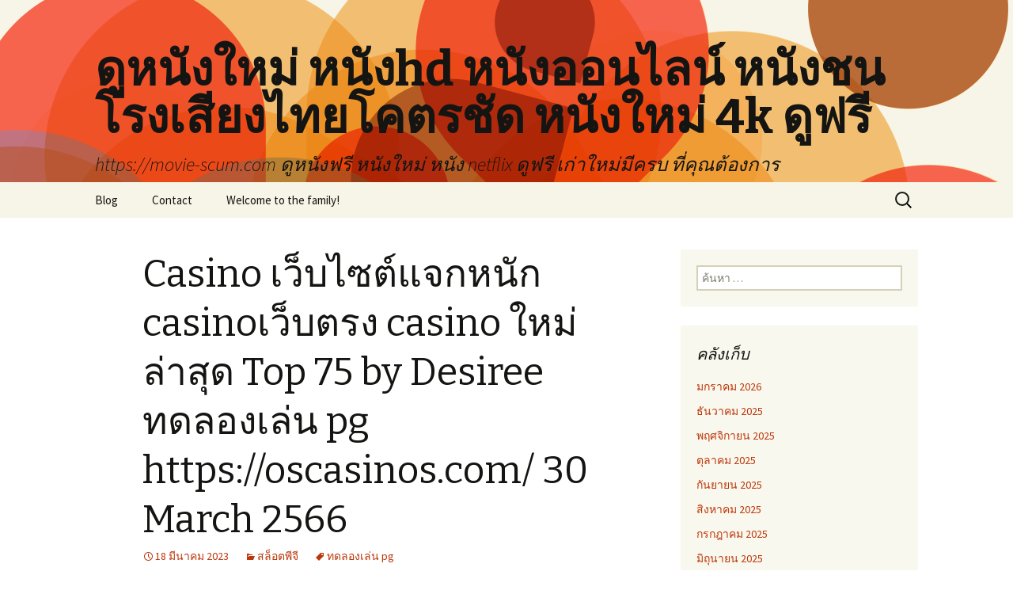

--- FILE ---
content_type: text/html; charset=UTF-8
request_url: https://movie-scum.com/casino-%E0%B9%80%E0%B8%A7%E0%B9%87%E0%B8%9A%E0%B9%84%E0%B8%8B%E0%B8%95%E0%B9%8C%E0%B9%81%E0%B8%88%E0%B8%81%E0%B8%AB%E0%B8%99%E0%B8%B1%E0%B8%81-casino%E0%B9%80%E0%B8%A7%E0%B9%87%E0%B8%9A%E0%B8%95/
body_size: 24737
content:
<!DOCTYPE html>
<!--[if IE 7]>
<html class="ie ie7" lang="th">
<![endif]-->
<!--[if IE 8]>
<html class="ie ie8" lang="th">
<![endif]-->
<!--[if !(IE 7) & !(IE 8)]><!-->
<html lang="th">
<!--<![endif]-->
<head>
	<meta charset="UTF-8">
	<meta name="viewport" content="width=device-width">
	<title>Casino เว็บไซต์แจกหนัก casinoเว็บตรง casino ใหม่ล่าสุด Top 75 by Desiree ทดลองเล่น pg https://oscasinos.com/ 30 March 2566 - ดูหนังใหม่ หนังhd หนังออนไลน์ หนังชนโรงเสียงไทยโคตรชัด หนังใหม่ 4k ดูฟรี</title>
	<link rel="profile" href="https://gmpg.org/xfn/11">
	<link rel="pingback" href="https://movie-scum.com/xmlrpc.php">
	<!--[if lt IE 9]>
	<script src="https://movie-scum.com/wp-content/themes/twentythirteen/js/html5.js?ver=3.7.0"></script>
	<![endif]-->
	<meta name='robots' content='index, follow, max-image-preview:large, max-snippet:-1, max-video-preview:-1' />

	<!-- This site is optimized with the Yoast SEO Premium plugin v19.2.1 (Yoast SEO v26.7) - https://yoast.com/wordpress/plugins/seo/ -->
	<link rel="canonical" href="https://movie-scum.com/casino-เว็บไซต์แจกหนัก-casinoเว็บต/" />
	<meta property="og:locale" content="th_TH" />
	<meta property="og:type" content="article" />
	<meta property="og:title" content="Casino เว็บไซต์แจกหนัก casinoเว็บตรง casino ใหม่ล่าสุด Top 75 by Desiree ทดลองเล่น pg https://oscasinos.com/ 30 March 2566" />
	<meta property="og:description" content="บริการที่ดีเยี่ยมที่สุดเล่นสล็อตใหม่ปัจจุบัน เว็บไซต์ตร &hellip; อ่านเพิ่มเติม Casino เว็บไซต์แจกหนัก casinoเว็บตรง casino ใหม่ล่าสุด Top 75 by Desiree ทดลองเล่น pg https://oscasinos.com/ 30 March 2566 &rarr;" />
	<meta property="og:url" content="https://movie-scum.com/casino-เว็บไซต์แจกหนัก-casinoเว็บต/" />
	<meta property="og:site_name" content="ดูหนังใหม่ หนังhd หนังออนไลน์ หนังชนโรงเสียงไทยโคตรชัด หนังใหม่ 4k ดูฟรี" />
	<meta property="article:published_time" content="2023-03-18T06:42:13+00:00" />
	<meta property="og:image" content="https://www.pgslot9999.co/wp-content/uploads/2022/02/%E0%B8%9B%E0%B8%8F%E0%B8%B4%E0%B8%97%E0%B8%B4%E0%B8%99%E0%B9%80%E0%B8%8A%E0%B9%87%E0%B8%84%E0%B8%AD%E0%B8%B4%E0%B8%99%E0%B8%A3%E0%B8%B1%E0%B8%9A%E0%B9%80%E0%B8%87%E0%B8%B4%E0%B8%99_pgslot99.jpg" />
	<meta name="author" content="Jeffrey Walker" />
	<meta name="twitter:card" content="summary_large_image" />
	<meta name="twitter:label1" content="Written by" />
	<meta name="twitter:data1" content="Jeffrey Walker" />
	<script type="application/ld+json" class="yoast-schema-graph">{"@context":"https://schema.org","@graph":[{"@type":"Article","@id":"https://movie-scum.com/casino-%e0%b9%80%e0%b8%a7%e0%b9%87%e0%b8%9a%e0%b9%84%e0%b8%8b%e0%b8%95%e0%b9%8c%e0%b9%81%e0%b8%88%e0%b8%81%e0%b8%ab%e0%b8%99%e0%b8%b1%e0%b8%81-casino%e0%b9%80%e0%b8%a7%e0%b9%87%e0%b8%9a%e0%b8%95/#article","isPartOf":{"@id":"https://movie-scum.com/casino-%e0%b9%80%e0%b8%a7%e0%b9%87%e0%b8%9a%e0%b9%84%e0%b8%8b%e0%b8%95%e0%b9%8c%e0%b9%81%e0%b8%88%e0%b8%81%e0%b8%ab%e0%b8%99%e0%b8%b1%e0%b8%81-casino%e0%b9%80%e0%b8%a7%e0%b9%87%e0%b8%9a%e0%b8%95/"},"author":{"name":"Jeffrey Walker","@id":"https://movie-scum.com/#/schema/person/9b7f0852d9055435848a0074e02ed9b7"},"headline":"Casino เว็บไซต์แจกหนัก casinoเว็บตรง casino ใหม่ล่าสุด Top 75 by Desiree ทดลองเล่น pg https://oscasinos.com/ 30 March 2566","datePublished":"2023-03-18T06:42:13+00:00","mainEntityOfPage":{"@id":"https://movie-scum.com/casino-%e0%b9%80%e0%b8%a7%e0%b9%87%e0%b8%9a%e0%b9%84%e0%b8%8b%e0%b8%95%e0%b9%8c%e0%b9%81%e0%b8%88%e0%b8%81%e0%b8%ab%e0%b8%99%e0%b8%b1%e0%b8%81-casino%e0%b9%80%e0%b8%a7%e0%b9%87%e0%b8%9a%e0%b8%95/"},"wordCount":55,"image":{"@id":"https://movie-scum.com/casino-%e0%b9%80%e0%b8%a7%e0%b9%87%e0%b8%9a%e0%b9%84%e0%b8%8b%e0%b8%95%e0%b9%8c%e0%b9%81%e0%b8%88%e0%b8%81%e0%b8%ab%e0%b8%99%e0%b8%b1%e0%b8%81-casino%e0%b9%80%e0%b8%a7%e0%b9%87%e0%b8%9a%e0%b8%95/#primaryimage"},"thumbnailUrl":"https://www.pgslot9999.co/wp-content/uploads/2022/02/%E0%B8%9B%E0%B8%8F%E0%B8%B4%E0%B8%97%E0%B8%B4%E0%B8%99%E0%B9%80%E0%B8%8A%E0%B9%87%E0%B8%84%E0%B8%AD%E0%B8%B4%E0%B8%99%E0%B8%A3%E0%B8%B1%E0%B8%9A%E0%B9%80%E0%B8%87%E0%B8%B4%E0%B8%99_pgslot99.jpg","keywords":["ทดลองเล่น pg"],"articleSection":["สล็อตพีจี"],"inLanguage":"th"},{"@type":"WebPage","@id":"https://movie-scum.com/casino-%e0%b9%80%e0%b8%a7%e0%b9%87%e0%b8%9a%e0%b9%84%e0%b8%8b%e0%b8%95%e0%b9%8c%e0%b9%81%e0%b8%88%e0%b8%81%e0%b8%ab%e0%b8%99%e0%b8%b1%e0%b8%81-casino%e0%b9%80%e0%b8%a7%e0%b9%87%e0%b8%9a%e0%b8%95/","url":"https://movie-scum.com/casino-%e0%b9%80%e0%b8%a7%e0%b9%87%e0%b8%9a%e0%b9%84%e0%b8%8b%e0%b8%95%e0%b9%8c%e0%b9%81%e0%b8%88%e0%b8%81%e0%b8%ab%e0%b8%99%e0%b8%b1%e0%b8%81-casino%e0%b9%80%e0%b8%a7%e0%b9%87%e0%b8%9a%e0%b8%95/","name":"Casino เว็บไซต์แจกหนัก casinoเว็บตรง casino ใหม่ล่าสุด Top 75 by Desiree ทดลองเล่น pg https://oscasinos.com/ 30 March 2566 - ดูหนังใหม่ หนังhd หนังออนไลน์ หนังชนโรงเสียงไทยโคตรชัด หนังใหม่ 4k ดูฟรี","isPartOf":{"@id":"https://movie-scum.com/#website"},"primaryImageOfPage":{"@id":"https://movie-scum.com/casino-%e0%b9%80%e0%b8%a7%e0%b9%87%e0%b8%9a%e0%b9%84%e0%b8%8b%e0%b8%95%e0%b9%8c%e0%b9%81%e0%b8%88%e0%b8%81%e0%b8%ab%e0%b8%99%e0%b8%b1%e0%b8%81-casino%e0%b9%80%e0%b8%a7%e0%b9%87%e0%b8%9a%e0%b8%95/#primaryimage"},"image":{"@id":"https://movie-scum.com/casino-%e0%b9%80%e0%b8%a7%e0%b9%87%e0%b8%9a%e0%b9%84%e0%b8%8b%e0%b8%95%e0%b9%8c%e0%b9%81%e0%b8%88%e0%b8%81%e0%b8%ab%e0%b8%99%e0%b8%b1%e0%b8%81-casino%e0%b9%80%e0%b8%a7%e0%b9%87%e0%b8%9a%e0%b8%95/#primaryimage"},"thumbnailUrl":"https://www.pgslot9999.co/wp-content/uploads/2022/02/%E0%B8%9B%E0%B8%8F%E0%B8%B4%E0%B8%97%E0%B8%B4%E0%B8%99%E0%B9%80%E0%B8%8A%E0%B9%87%E0%B8%84%E0%B8%AD%E0%B8%B4%E0%B8%99%E0%B8%A3%E0%B8%B1%E0%B8%9A%E0%B9%80%E0%B8%87%E0%B8%B4%E0%B8%99_pgslot99.jpg","datePublished":"2023-03-18T06:42:13+00:00","author":{"@id":"https://movie-scum.com/#/schema/person/9b7f0852d9055435848a0074e02ed9b7"},"breadcrumb":{"@id":"https://movie-scum.com/casino-%e0%b9%80%e0%b8%a7%e0%b9%87%e0%b8%9a%e0%b9%84%e0%b8%8b%e0%b8%95%e0%b9%8c%e0%b9%81%e0%b8%88%e0%b8%81%e0%b8%ab%e0%b8%99%e0%b8%b1%e0%b8%81-casino%e0%b9%80%e0%b8%a7%e0%b9%87%e0%b8%9a%e0%b8%95/#breadcrumb"},"inLanguage":"th","potentialAction":[{"@type":"ReadAction","target":["https://movie-scum.com/casino-%e0%b9%80%e0%b8%a7%e0%b9%87%e0%b8%9a%e0%b9%84%e0%b8%8b%e0%b8%95%e0%b9%8c%e0%b9%81%e0%b8%88%e0%b8%81%e0%b8%ab%e0%b8%99%e0%b8%b1%e0%b8%81-casino%e0%b9%80%e0%b8%a7%e0%b9%87%e0%b8%9a%e0%b8%95/"]}]},{"@type":"ImageObject","inLanguage":"th","@id":"https://movie-scum.com/casino-%e0%b9%80%e0%b8%a7%e0%b9%87%e0%b8%9a%e0%b9%84%e0%b8%8b%e0%b8%95%e0%b9%8c%e0%b9%81%e0%b8%88%e0%b8%81%e0%b8%ab%e0%b8%99%e0%b8%b1%e0%b8%81-casino%e0%b9%80%e0%b8%a7%e0%b9%87%e0%b8%9a%e0%b8%95/#primaryimage","url":"https://www.pgslot9999.co/wp-content/uploads/2022/02/%E0%B8%9B%E0%B8%8F%E0%B8%B4%E0%B8%97%E0%B8%B4%E0%B8%99%E0%B9%80%E0%B8%8A%E0%B9%87%E0%B8%84%E0%B8%AD%E0%B8%B4%E0%B8%99%E0%B8%A3%E0%B8%B1%E0%B8%9A%E0%B9%80%E0%B8%87%E0%B8%B4%E0%B8%99_pgslot99.jpg","contentUrl":"https://www.pgslot9999.co/wp-content/uploads/2022/02/%E0%B8%9B%E0%B8%8F%E0%B8%B4%E0%B8%97%E0%B8%B4%E0%B8%99%E0%B9%80%E0%B8%8A%E0%B9%87%E0%B8%84%E0%B8%AD%E0%B8%B4%E0%B8%99%E0%B8%A3%E0%B8%B1%E0%B8%9A%E0%B9%80%E0%B8%87%E0%B8%B4%E0%B8%99_pgslot99.jpg"},{"@type":"BreadcrumbList","@id":"https://movie-scum.com/casino-%e0%b9%80%e0%b8%a7%e0%b9%87%e0%b8%9a%e0%b9%84%e0%b8%8b%e0%b8%95%e0%b9%8c%e0%b9%81%e0%b8%88%e0%b8%81%e0%b8%ab%e0%b8%99%e0%b8%b1%e0%b8%81-casino%e0%b9%80%e0%b8%a7%e0%b9%87%e0%b8%9a%e0%b8%95/#breadcrumb","itemListElement":[{"@type":"ListItem","position":1,"name":"Home","item":"https://movie-scum.com/"},{"@type":"ListItem","position":2,"name":"Casino เว็บไซต์แจกหนัก casinoเว็บตรง casino ใหม่ล่าสุด Top 75 by Desiree ทดลองเล่น pg https://oscasinos.com/ 30 March 2566"}]},{"@type":"WebSite","@id":"https://movie-scum.com/#website","url":"https://movie-scum.com/","name":"ดูหนังใหม่ หนังhd หนังออนไลน์ หนังชนโรงเสียงไทยโคตรชัด หนังใหม่ 4k ดูฟรี","description":"https://movie-scum.com  ดูหนังฟรี หนังใหม่ หนัง netflix ดูฟรี เก่าใหม่มีครบ ที่คุณต้องการ","potentialAction":[{"@type":"SearchAction","target":{"@type":"EntryPoint","urlTemplate":"https://movie-scum.com/?s={search_term_string}"},"query-input":{"@type":"PropertyValueSpecification","valueRequired":true,"valueName":"search_term_string"}}],"inLanguage":"th"},{"@type":"Person","@id":"https://movie-scum.com/#/schema/person/9b7f0852d9055435848a0074e02ed9b7","name":"Jeffrey Walker","image":{"@type":"ImageObject","inLanguage":"th","@id":"https://movie-scum.com/#/schema/person/image/","url":"https://secure.gravatar.com/avatar/f4a12714e7cd92b93210735c3ec78bc1b66f3db1ebbabf3e45171dd2fde51d91?s=96&d=wavatar&r=x","contentUrl":"https://secure.gravatar.com/avatar/f4a12714e7cd92b93210735c3ec78bc1b66f3db1ebbabf3e45171dd2fde51d91?s=96&d=wavatar&r=x","caption":"Jeffrey Walker"},"url":"https://movie-scum.com/author/jeffreywalker/"}]}</script>
	<!-- / Yoast SEO Premium plugin. -->


<link rel='dns-prefetch' href='//fonts.googleapis.com' />
<link href='https://fonts.gstatic.com' crossorigin rel='preconnect' />
<link rel="alternate" type="application/rss+xml" title="ดูหนังใหม่ หนังhd หนังออนไลน์  หนังชนโรงเสียงไทยโคตรชัด หนังใหม่ 4k ดูฟรี &raquo; ฟีด" href="https://movie-scum.com/feed/" />
<link rel="alternate" type="application/rss+xml" title="ดูหนังใหม่ หนังhd หนังออนไลน์  หนังชนโรงเสียงไทยโคตรชัด หนังใหม่ 4k ดูฟรี &raquo; ฟีดความเห็น" href="https://movie-scum.com/comments/feed/" />
<link rel="alternate" title="oEmbed (JSON)" type="application/json+oembed" href="https://movie-scum.com/wp-json/oembed/1.0/embed?url=https%3A%2F%2Fmovie-scum.com%2Fcasino-%25e0%25b9%2580%25e0%25b8%25a7%25e0%25b9%2587%25e0%25b8%259a%25e0%25b9%2584%25e0%25b8%258b%25e0%25b8%2595%25e0%25b9%258c%25e0%25b9%2581%25e0%25b8%2588%25e0%25b8%2581%25e0%25b8%25ab%25e0%25b8%2599%25e0%25b8%25b1%25e0%25b8%2581-casino%25e0%25b9%2580%25e0%25b8%25a7%25e0%25b9%2587%25e0%25b8%259a%25e0%25b8%2595%2F" />
<link rel="alternate" title="oEmbed (XML)" type="text/xml+oembed" href="https://movie-scum.com/wp-json/oembed/1.0/embed?url=https%3A%2F%2Fmovie-scum.com%2Fcasino-%25e0%25b9%2580%25e0%25b8%25a7%25e0%25b9%2587%25e0%25b8%259a%25e0%25b9%2584%25e0%25b8%258b%25e0%25b8%2595%25e0%25b9%258c%25e0%25b9%2581%25e0%25b8%2588%25e0%25b8%2581%25e0%25b8%25ab%25e0%25b8%2599%25e0%25b8%25b1%25e0%25b8%2581-casino%25e0%25b9%2580%25e0%25b8%25a7%25e0%25b9%2587%25e0%25b8%259a%25e0%25b8%2595%2F&#038;format=xml" />
<style id='wp-img-auto-sizes-contain-inline-css'>
img:is([sizes=auto i],[sizes^="auto," i]){contain-intrinsic-size:3000px 1500px}
/*# sourceURL=wp-img-auto-sizes-contain-inline-css */
</style>
<style id='wp-emoji-styles-inline-css'>

	img.wp-smiley, img.emoji {
		display: inline !important;
		border: none !important;
		box-shadow: none !important;
		height: 1em !important;
		width: 1em !important;
		margin: 0 0.07em !important;
		vertical-align: -0.1em !important;
		background: none !important;
		padding: 0 !important;
	}
/*# sourceURL=wp-emoji-styles-inline-css */
</style>
<style id='wp-block-library-inline-css'>
:root{--wp-block-synced-color:#7a00df;--wp-block-synced-color--rgb:122,0,223;--wp-bound-block-color:var(--wp-block-synced-color);--wp-editor-canvas-background:#ddd;--wp-admin-theme-color:#007cba;--wp-admin-theme-color--rgb:0,124,186;--wp-admin-theme-color-darker-10:#006ba1;--wp-admin-theme-color-darker-10--rgb:0,107,160.5;--wp-admin-theme-color-darker-20:#005a87;--wp-admin-theme-color-darker-20--rgb:0,90,135;--wp-admin-border-width-focus:2px}@media (min-resolution:192dpi){:root{--wp-admin-border-width-focus:1.5px}}.wp-element-button{cursor:pointer}:root .has-very-light-gray-background-color{background-color:#eee}:root .has-very-dark-gray-background-color{background-color:#313131}:root .has-very-light-gray-color{color:#eee}:root .has-very-dark-gray-color{color:#313131}:root .has-vivid-green-cyan-to-vivid-cyan-blue-gradient-background{background:linear-gradient(135deg,#00d084,#0693e3)}:root .has-purple-crush-gradient-background{background:linear-gradient(135deg,#34e2e4,#4721fb 50%,#ab1dfe)}:root .has-hazy-dawn-gradient-background{background:linear-gradient(135deg,#faaca8,#dad0ec)}:root .has-subdued-olive-gradient-background{background:linear-gradient(135deg,#fafae1,#67a671)}:root .has-atomic-cream-gradient-background{background:linear-gradient(135deg,#fdd79a,#004a59)}:root .has-nightshade-gradient-background{background:linear-gradient(135deg,#330968,#31cdcf)}:root .has-midnight-gradient-background{background:linear-gradient(135deg,#020381,#2874fc)}:root{--wp--preset--font-size--normal:16px;--wp--preset--font-size--huge:42px}.has-regular-font-size{font-size:1em}.has-larger-font-size{font-size:2.625em}.has-normal-font-size{font-size:var(--wp--preset--font-size--normal)}.has-huge-font-size{font-size:var(--wp--preset--font-size--huge)}.has-text-align-center{text-align:center}.has-text-align-left{text-align:left}.has-text-align-right{text-align:right}.has-fit-text{white-space:nowrap!important}#end-resizable-editor-section{display:none}.aligncenter{clear:both}.items-justified-left{justify-content:flex-start}.items-justified-center{justify-content:center}.items-justified-right{justify-content:flex-end}.items-justified-space-between{justify-content:space-between}.screen-reader-text{border:0;clip-path:inset(50%);height:1px;margin:-1px;overflow:hidden;padding:0;position:absolute;width:1px;word-wrap:normal!important}.screen-reader-text:focus{background-color:#ddd;clip-path:none;color:#444;display:block;font-size:1em;height:auto;left:5px;line-height:normal;padding:15px 23px 14px;text-decoration:none;top:5px;width:auto;z-index:100000}html :where(.has-border-color){border-style:solid}html :where([style*=border-top-color]){border-top-style:solid}html :where([style*=border-right-color]){border-right-style:solid}html :where([style*=border-bottom-color]){border-bottom-style:solid}html :where([style*=border-left-color]){border-left-style:solid}html :where([style*=border-width]){border-style:solid}html :where([style*=border-top-width]){border-top-style:solid}html :where([style*=border-right-width]){border-right-style:solid}html :where([style*=border-bottom-width]){border-bottom-style:solid}html :where([style*=border-left-width]){border-left-style:solid}html :where(img[class*=wp-image-]){height:auto;max-width:100%}:where(figure){margin:0 0 1em}html :where(.is-position-sticky){--wp-admin--admin-bar--position-offset:var(--wp-admin--admin-bar--height,0px)}@media screen and (max-width:600px){html :where(.is-position-sticky){--wp-admin--admin-bar--position-offset:0px}}

/*# sourceURL=wp-block-library-inline-css */
</style><style id='global-styles-inline-css'>
:root{--wp--preset--aspect-ratio--square: 1;--wp--preset--aspect-ratio--4-3: 4/3;--wp--preset--aspect-ratio--3-4: 3/4;--wp--preset--aspect-ratio--3-2: 3/2;--wp--preset--aspect-ratio--2-3: 2/3;--wp--preset--aspect-ratio--16-9: 16/9;--wp--preset--aspect-ratio--9-16: 9/16;--wp--preset--color--black: #000000;--wp--preset--color--cyan-bluish-gray: #abb8c3;--wp--preset--color--white: #fff;--wp--preset--color--pale-pink: #f78da7;--wp--preset--color--vivid-red: #cf2e2e;--wp--preset--color--luminous-vivid-orange: #ff6900;--wp--preset--color--luminous-vivid-amber: #fcb900;--wp--preset--color--light-green-cyan: #7bdcb5;--wp--preset--color--vivid-green-cyan: #00d084;--wp--preset--color--pale-cyan-blue: #8ed1fc;--wp--preset--color--vivid-cyan-blue: #0693e3;--wp--preset--color--vivid-purple: #9b51e0;--wp--preset--color--dark-gray: #141412;--wp--preset--color--red: #bc360a;--wp--preset--color--medium-orange: #db572f;--wp--preset--color--light-orange: #ea9629;--wp--preset--color--yellow: #fbca3c;--wp--preset--color--dark-brown: #220e10;--wp--preset--color--medium-brown: #722d19;--wp--preset--color--light-brown: #eadaa6;--wp--preset--color--beige: #e8e5ce;--wp--preset--color--off-white: #f7f5e7;--wp--preset--gradient--vivid-cyan-blue-to-vivid-purple: linear-gradient(135deg,rgb(6,147,227) 0%,rgb(155,81,224) 100%);--wp--preset--gradient--light-green-cyan-to-vivid-green-cyan: linear-gradient(135deg,rgb(122,220,180) 0%,rgb(0,208,130) 100%);--wp--preset--gradient--luminous-vivid-amber-to-luminous-vivid-orange: linear-gradient(135deg,rgb(252,185,0) 0%,rgb(255,105,0) 100%);--wp--preset--gradient--luminous-vivid-orange-to-vivid-red: linear-gradient(135deg,rgb(255,105,0) 0%,rgb(207,46,46) 100%);--wp--preset--gradient--very-light-gray-to-cyan-bluish-gray: linear-gradient(135deg,rgb(238,238,238) 0%,rgb(169,184,195) 100%);--wp--preset--gradient--cool-to-warm-spectrum: linear-gradient(135deg,rgb(74,234,220) 0%,rgb(151,120,209) 20%,rgb(207,42,186) 40%,rgb(238,44,130) 60%,rgb(251,105,98) 80%,rgb(254,248,76) 100%);--wp--preset--gradient--blush-light-purple: linear-gradient(135deg,rgb(255,206,236) 0%,rgb(152,150,240) 100%);--wp--preset--gradient--blush-bordeaux: linear-gradient(135deg,rgb(254,205,165) 0%,rgb(254,45,45) 50%,rgb(107,0,62) 100%);--wp--preset--gradient--luminous-dusk: linear-gradient(135deg,rgb(255,203,112) 0%,rgb(199,81,192) 50%,rgb(65,88,208) 100%);--wp--preset--gradient--pale-ocean: linear-gradient(135deg,rgb(255,245,203) 0%,rgb(182,227,212) 50%,rgb(51,167,181) 100%);--wp--preset--gradient--electric-grass: linear-gradient(135deg,rgb(202,248,128) 0%,rgb(113,206,126) 100%);--wp--preset--gradient--midnight: linear-gradient(135deg,rgb(2,3,129) 0%,rgb(40,116,252) 100%);--wp--preset--gradient--autumn-brown: linear-gradient(135deg, rgba(226,45,15,1) 0%, rgba(158,25,13,1) 100%);--wp--preset--gradient--sunset-yellow: linear-gradient(135deg, rgba(233,139,41,1) 0%, rgba(238,179,95,1) 100%);--wp--preset--gradient--light-sky: linear-gradient(135deg,rgba(228,228,228,1.0) 0%,rgba(208,225,252,1.0) 100%);--wp--preset--gradient--dark-sky: linear-gradient(135deg,rgba(0,0,0,1.0) 0%,rgba(56,61,69,1.0) 100%);--wp--preset--font-size--small: 13px;--wp--preset--font-size--medium: 20px;--wp--preset--font-size--large: 36px;--wp--preset--font-size--x-large: 42px;--wp--preset--spacing--20: 0.44rem;--wp--preset--spacing--30: 0.67rem;--wp--preset--spacing--40: 1rem;--wp--preset--spacing--50: 1.5rem;--wp--preset--spacing--60: 2.25rem;--wp--preset--spacing--70: 3.38rem;--wp--preset--spacing--80: 5.06rem;--wp--preset--shadow--natural: 6px 6px 9px rgba(0, 0, 0, 0.2);--wp--preset--shadow--deep: 12px 12px 50px rgba(0, 0, 0, 0.4);--wp--preset--shadow--sharp: 6px 6px 0px rgba(0, 0, 0, 0.2);--wp--preset--shadow--outlined: 6px 6px 0px -3px rgb(255, 255, 255), 6px 6px rgb(0, 0, 0);--wp--preset--shadow--crisp: 6px 6px 0px rgb(0, 0, 0);}:where(.is-layout-flex){gap: 0.5em;}:where(.is-layout-grid){gap: 0.5em;}body .is-layout-flex{display: flex;}.is-layout-flex{flex-wrap: wrap;align-items: center;}.is-layout-flex > :is(*, div){margin: 0;}body .is-layout-grid{display: grid;}.is-layout-grid > :is(*, div){margin: 0;}:where(.wp-block-columns.is-layout-flex){gap: 2em;}:where(.wp-block-columns.is-layout-grid){gap: 2em;}:where(.wp-block-post-template.is-layout-flex){gap: 1.25em;}:where(.wp-block-post-template.is-layout-grid){gap: 1.25em;}.has-black-color{color: var(--wp--preset--color--black) !important;}.has-cyan-bluish-gray-color{color: var(--wp--preset--color--cyan-bluish-gray) !important;}.has-white-color{color: var(--wp--preset--color--white) !important;}.has-pale-pink-color{color: var(--wp--preset--color--pale-pink) !important;}.has-vivid-red-color{color: var(--wp--preset--color--vivid-red) !important;}.has-luminous-vivid-orange-color{color: var(--wp--preset--color--luminous-vivid-orange) !important;}.has-luminous-vivid-amber-color{color: var(--wp--preset--color--luminous-vivid-amber) !important;}.has-light-green-cyan-color{color: var(--wp--preset--color--light-green-cyan) !important;}.has-vivid-green-cyan-color{color: var(--wp--preset--color--vivid-green-cyan) !important;}.has-pale-cyan-blue-color{color: var(--wp--preset--color--pale-cyan-blue) !important;}.has-vivid-cyan-blue-color{color: var(--wp--preset--color--vivid-cyan-blue) !important;}.has-vivid-purple-color{color: var(--wp--preset--color--vivid-purple) !important;}.has-black-background-color{background-color: var(--wp--preset--color--black) !important;}.has-cyan-bluish-gray-background-color{background-color: var(--wp--preset--color--cyan-bluish-gray) !important;}.has-white-background-color{background-color: var(--wp--preset--color--white) !important;}.has-pale-pink-background-color{background-color: var(--wp--preset--color--pale-pink) !important;}.has-vivid-red-background-color{background-color: var(--wp--preset--color--vivid-red) !important;}.has-luminous-vivid-orange-background-color{background-color: var(--wp--preset--color--luminous-vivid-orange) !important;}.has-luminous-vivid-amber-background-color{background-color: var(--wp--preset--color--luminous-vivid-amber) !important;}.has-light-green-cyan-background-color{background-color: var(--wp--preset--color--light-green-cyan) !important;}.has-vivid-green-cyan-background-color{background-color: var(--wp--preset--color--vivid-green-cyan) !important;}.has-pale-cyan-blue-background-color{background-color: var(--wp--preset--color--pale-cyan-blue) !important;}.has-vivid-cyan-blue-background-color{background-color: var(--wp--preset--color--vivid-cyan-blue) !important;}.has-vivid-purple-background-color{background-color: var(--wp--preset--color--vivid-purple) !important;}.has-black-border-color{border-color: var(--wp--preset--color--black) !important;}.has-cyan-bluish-gray-border-color{border-color: var(--wp--preset--color--cyan-bluish-gray) !important;}.has-white-border-color{border-color: var(--wp--preset--color--white) !important;}.has-pale-pink-border-color{border-color: var(--wp--preset--color--pale-pink) !important;}.has-vivid-red-border-color{border-color: var(--wp--preset--color--vivid-red) !important;}.has-luminous-vivid-orange-border-color{border-color: var(--wp--preset--color--luminous-vivid-orange) !important;}.has-luminous-vivid-amber-border-color{border-color: var(--wp--preset--color--luminous-vivid-amber) !important;}.has-light-green-cyan-border-color{border-color: var(--wp--preset--color--light-green-cyan) !important;}.has-vivid-green-cyan-border-color{border-color: var(--wp--preset--color--vivid-green-cyan) !important;}.has-pale-cyan-blue-border-color{border-color: var(--wp--preset--color--pale-cyan-blue) !important;}.has-vivid-cyan-blue-border-color{border-color: var(--wp--preset--color--vivid-cyan-blue) !important;}.has-vivid-purple-border-color{border-color: var(--wp--preset--color--vivid-purple) !important;}.has-vivid-cyan-blue-to-vivid-purple-gradient-background{background: var(--wp--preset--gradient--vivid-cyan-blue-to-vivid-purple) !important;}.has-light-green-cyan-to-vivid-green-cyan-gradient-background{background: var(--wp--preset--gradient--light-green-cyan-to-vivid-green-cyan) !important;}.has-luminous-vivid-amber-to-luminous-vivid-orange-gradient-background{background: var(--wp--preset--gradient--luminous-vivid-amber-to-luminous-vivid-orange) !important;}.has-luminous-vivid-orange-to-vivid-red-gradient-background{background: var(--wp--preset--gradient--luminous-vivid-orange-to-vivid-red) !important;}.has-very-light-gray-to-cyan-bluish-gray-gradient-background{background: var(--wp--preset--gradient--very-light-gray-to-cyan-bluish-gray) !important;}.has-cool-to-warm-spectrum-gradient-background{background: var(--wp--preset--gradient--cool-to-warm-spectrum) !important;}.has-blush-light-purple-gradient-background{background: var(--wp--preset--gradient--blush-light-purple) !important;}.has-blush-bordeaux-gradient-background{background: var(--wp--preset--gradient--blush-bordeaux) !important;}.has-luminous-dusk-gradient-background{background: var(--wp--preset--gradient--luminous-dusk) !important;}.has-pale-ocean-gradient-background{background: var(--wp--preset--gradient--pale-ocean) !important;}.has-electric-grass-gradient-background{background: var(--wp--preset--gradient--electric-grass) !important;}.has-midnight-gradient-background{background: var(--wp--preset--gradient--midnight) !important;}.has-small-font-size{font-size: var(--wp--preset--font-size--small) !important;}.has-medium-font-size{font-size: var(--wp--preset--font-size--medium) !important;}.has-large-font-size{font-size: var(--wp--preset--font-size--large) !important;}.has-x-large-font-size{font-size: var(--wp--preset--font-size--x-large) !important;}
/*# sourceURL=global-styles-inline-css */
</style>

<style id='classic-theme-styles-inline-css'>
/*! This file is auto-generated */
.wp-block-button__link{color:#fff;background-color:#32373c;border-radius:9999px;box-shadow:none;text-decoration:none;padding:calc(.667em + 2px) calc(1.333em + 2px);font-size:1.125em}.wp-block-file__button{background:#32373c;color:#fff;text-decoration:none}
/*# sourceURL=/wp-includes/css/classic-themes.min.css */
</style>
<link rel='stylesheet' id='dashicons-css' href='https://movie-scum.com/wp-includes/css/dashicons.min.css?ver=6.9' media='all' />
<link rel='stylesheet' id='admin-bar-css' href='https://movie-scum.com/wp-includes/css/admin-bar.min.css?ver=6.9' media='all' />
<style id='admin-bar-inline-css'>

    /* Hide CanvasJS credits for P404 charts specifically */
    #p404RedirectChart .canvasjs-chart-credit {
        display: none !important;
    }
    
    #p404RedirectChart canvas {
        border-radius: 6px;
    }

    .p404-redirect-adminbar-weekly-title {
        font-weight: bold;
        font-size: 14px;
        color: #fff;
        margin-bottom: 6px;
    }

    #wpadminbar #wp-admin-bar-p404_free_top_button .ab-icon:before {
        content: "\f103";
        color: #dc3545;
        top: 3px;
    }
    
    #wp-admin-bar-p404_free_top_button .ab-item {
        min-width: 80px !important;
        padding: 0px !important;
    }
    
    /* Ensure proper positioning and z-index for P404 dropdown */
    .p404-redirect-adminbar-dropdown-wrap { 
        min-width: 0; 
        padding: 0;
        position: static !important;
    }
    
    #wpadminbar #wp-admin-bar-p404_free_top_button_dropdown {
        position: static !important;
    }
    
    #wpadminbar #wp-admin-bar-p404_free_top_button_dropdown .ab-item {
        padding: 0 !important;
        margin: 0 !important;
    }
    
    .p404-redirect-dropdown-container {
        min-width: 340px;
        padding: 18px 18px 12px 18px;
        background: #23282d !important;
        color: #fff;
        border-radius: 12px;
        box-shadow: 0 8px 32px rgba(0,0,0,0.25);
        margin-top: 10px;
        position: relative !important;
        z-index: 999999 !important;
        display: block !important;
        border: 1px solid #444;
    }
    
    /* Ensure P404 dropdown appears on hover */
    #wpadminbar #wp-admin-bar-p404_free_top_button .p404-redirect-dropdown-container { 
        display: none !important;
    }
    
    #wpadminbar #wp-admin-bar-p404_free_top_button:hover .p404-redirect-dropdown-container { 
        display: block !important;
    }
    
    #wpadminbar #wp-admin-bar-p404_free_top_button:hover #wp-admin-bar-p404_free_top_button_dropdown .p404-redirect-dropdown-container {
        display: block !important;
    }
    
    .p404-redirect-card {
        background: #2c3338;
        border-radius: 8px;
        padding: 18px 18px 12px 18px;
        box-shadow: 0 2px 8px rgba(0,0,0,0.07);
        display: flex;
        flex-direction: column;
        align-items: flex-start;
        border: 1px solid #444;
    }
    
    .p404-redirect-btn {
        display: inline-block;
        background: #dc3545;
        color: #fff !important;
        font-weight: bold;
        padding: 5px 22px;
        border-radius: 8px;
        text-decoration: none;
        font-size: 17px;
        transition: background 0.2s, box-shadow 0.2s;
        margin-top: 8px;
        box-shadow: 0 2px 8px rgba(220,53,69,0.15);
        text-align: center;
        line-height: 1.6;
    }
    
    .p404-redirect-btn:hover {
        background: #c82333;
        color: #fff !important;
        box-shadow: 0 4px 16px rgba(220,53,69,0.25);
    }
    
    /* Prevent conflicts with other admin bar dropdowns */
    #wpadminbar .ab-top-menu > li:hover > .ab-item,
    #wpadminbar .ab-top-menu > li.hover > .ab-item {
        z-index: auto;
    }
    
    #wpadminbar #wp-admin-bar-p404_free_top_button:hover > .ab-item {
        z-index: 999998 !important;
    }
    
/*# sourceURL=admin-bar-inline-css */
</style>
<link rel='stylesheet' id='contact-form-7-css' href='https://movie-scum.com/wp-content/plugins/contact-form-7/includes/css/styles.css?ver=6.1.4' media='all' />
<link rel='stylesheet' id='PageBuilderSandwich-css' href='https://movie-scum.com/wp-content/plugins/page-builder-sandwich/page_builder_sandwich/css/style.min.css?ver=5.1.0' media='all' />
<link rel='stylesheet' id='tranzly-css' href='https://movie-scum.com/wp-content/plugins/tranzly/includes/assets/css/tranzly.css?ver=2.0.0' media='all' />
<link rel='stylesheet' id='wp-show-posts-css' href='https://movie-scum.com/wp-content/plugins/wp-show-posts/css/wp-show-posts-min.css?ver=1.1.6' media='all' />
<link rel='stylesheet' id='twentythirteen-fonts-css' href='https://fonts.googleapis.com/css?family=Source+Sans+Pro%3A300%2C400%2C700%2C300italic%2C400italic%2C700italic%7CBitter%3A400%2C700&#038;subset=latin%2Clatin-ext&#038;display=fallback' media='all' />
<link rel='stylesheet' id='genericons-css' href='https://movie-scum.com/wp-content/themes/twentythirteen/genericons/genericons.css?ver=3.0.3' media='all' />
<link rel='stylesheet' id='twentythirteen-style-css' href='https://movie-scum.com/wp-content/themes/twentythirteen/style.css?ver=20221101' media='all' />
<link rel='stylesheet' id='twentythirteen-block-style-css' href='https://movie-scum.com/wp-content/themes/twentythirteen/css/blocks.css?ver=20210622' media='all' />
<script id="PageBuilderSandwich-js-extra">
var pbsFrontendParams = {"theme_name":"twenty-thirteen","map_api_key":""};
//# sourceURL=PageBuilderSandwich-js-extra
</script>
<script src="https://movie-scum.com/wp-content/plugins/page-builder-sandwich/page_builder_sandwich/js/min/frontend-min.js?ver=5.1.0" id="PageBuilderSandwich-js"></script>
<script src="https://movie-scum.com/wp-includes/js/jquery/jquery.min.js?ver=3.7.1" id="jquery-core-js"></script>
<script src="https://movie-scum.com/wp-includes/js/jquery/jquery-migrate.min.js?ver=3.4.1" id="jquery-migrate-js"></script>
<script id="tranzly-js-extra">
var tranzly_plugin_vars = {"ajaxurl":"https://movie-scum.com/wp-admin/admin-ajax.php","plugin_url":"https://movie-scum.com/wp-content/plugins/tranzly/includes/","site_url":"https://movie-scum.com"};
//# sourceURL=tranzly-js-extra
</script>
<script src="https://movie-scum.com/wp-content/plugins/tranzly/includes/assets/js/tranzly.js?ver=2.0.0" id="tranzly-js"></script>
<link rel="https://api.w.org/" href="https://movie-scum.com/wp-json/" /><link rel="alternate" title="JSON" type="application/json" href="https://movie-scum.com/wp-json/wp/v2/posts/94" /><link rel="EditURI" type="application/rsd+xml" title="RSD" href="https://movie-scum.com/xmlrpc.php?rsd" />
<meta name="generator" content="WordPress 6.9" />
<link rel='shortlink' href='https://movie-scum.com/?p=94' />
<style>.recentcomments a{display:inline !important;padding:0 !important;margin:0 !important;}</style>	<style type="text/css" id="twentythirteen-header-css">
		.site-header {
		background: url(https://movie-scum.com/wp-content/themes/twentythirteen/images/headers/circle.png) no-repeat scroll top;
		background-size: 1600px auto;
	}
	@media (max-width: 767px) {
		.site-header {
			background-size: 768px auto;
		}
	}
	@media (max-width: 359px) {
		.site-header {
			background-size: 360px auto;
		}
	}
			</style>
	</head>

<body class="wp-singular post-template-default single single-post postid-94 single-format-standard wp-embed-responsive wp-theme-twentythirteen single-author sidebar">
		<div id="page" class="hfeed site">
		<header id="masthead" class="site-header">
			<a class="home-link" href="https://movie-scum.com/" title="ดูหนังใหม่ หนังhd หนังออนไลน์  หนังชนโรงเสียงไทยโคตรชัด หนังใหม่ 4k ดูฟรี" rel="home">
				<h1 class="site-title">ดูหนังใหม่ หนังhd หนังออนไลน์  หนังชนโรงเสียงไทยโคตรชัด หนังใหม่ 4k ดูฟรี</h1>
				<h2 class="site-description">https://movie-scum.com  ดูหนังฟรี หนังใหม่ หนัง netflix ดูฟรี เก่าใหม่มีครบ ที่คุณต้องการ</h2>
			</a>

			<div id="navbar" class="navbar">
				<nav id="site-navigation" class="navigation main-navigation">
					<button class="menu-toggle">เมนู</button>
					<a class="screen-reader-text skip-link" href="#content" title="ข้ามไปยังเนื้อหา">ข้ามไปยังเนื้อหา</a>
					<div id="primary-menu" class="nav-menu"><ul>
<li class="page_item page-item-16"><a href="https://movie-scum.com/blog/">Blog</a></li>
<li class="page_item page-item-10"><a href="https://movie-scum.com/contact/">Contact</a></li>
<li class="page_item page-item-13"><a href="https://movie-scum.com/home/">Welcome to the family!</a></li>
</ul></div>
					<form role="search" method="get" class="search-form" action="https://movie-scum.com/">
				<label>
					<span class="screen-reader-text">ค้นหาสำหรับ:</span>
					<input type="search" class="search-field" placeholder="ค้นหา &hellip;" value="" name="s" />
				</label>
				<input type="submit" class="search-submit" value="ค้นหา" />
			</form>				</nav><!-- #site-navigation -->
			</div><!-- #navbar -->
		</header><!-- #masthead -->

		<div id="main" class="site-main">

	<div id="primary" class="content-area">
		<div id="content" class="site-content" role="main">

			
				
<article id="post-94" class="post-94 post type-post status-publish format-standard hentry category-108 tag--pg">
	<header class="entry-header">
		
				<h1 class="entry-title">Casino เว็บไซต์แจกหนัก casinoเว็บตรง casino ใหม่ล่าสุด Top 75 by Desiree ทดลองเล่น pg https://oscasinos.com/ 30 March 2566</h1>
		
		<div class="entry-meta">
			<span class="date"><a href="https://movie-scum.com/casino-%e0%b9%80%e0%b8%a7%e0%b9%87%e0%b8%9a%e0%b9%84%e0%b8%8b%e0%b8%95%e0%b9%8c%e0%b9%81%e0%b8%88%e0%b8%81%e0%b8%ab%e0%b8%99%e0%b8%b1%e0%b8%81-casino%e0%b9%80%e0%b8%a7%e0%b9%87%e0%b8%9a%e0%b8%95/" title="ลิงก์ถาวรไป Casino เว็บไซต์แจกหนัก casinoเว็บตรง casino ใหม่ล่าสุด Top 75 by Desiree ทดลองเล่น pg https://oscasinos.com/ 30 March 2566" rel="bookmark"><time class="entry-date" datetime="2023-03-18T13:42:13+07:00">18 มีนาคม 2023</time></a></span><span class="categories-links"><a href="https://movie-scum.com/category/%e0%b8%aa%e0%b8%a5%e0%b9%87%e0%b8%ad%e0%b8%95%e0%b8%9e%e0%b8%b5%e0%b8%88%e0%b8%b5/" rel="category tag">สล็อตพีจี</a></span><span class="tags-links"><a href="https://movie-scum.com/tag/%e0%b8%97%e0%b8%94%e0%b8%a5%e0%b8%ad%e0%b8%87%e0%b9%80%e0%b8%a5%e0%b9%88%e0%b8%99-pg/" rel="tag">ทดลองเล่น pg</a></span><span class="author vcard"><a class="url fn n" href="https://movie-scum.com/author/jeffreywalker/" title="ดูเรื่องทั้งหมดของ Jeffrey Walker" rel="author">Jeffrey Walker</a></span>					</div><!-- .entry-meta -->
	</header><!-- .entry-header -->

		<div class="entry-content">
		<div class="pbs-main-wrapper"><p>บริการที่ดีเยี่ยมที่สุดเล่นสล็อตใหม่ปัจจุบัน เว็บไซต์ตรงปี 2023</p>
<p><img decoding="async" src="https://www.pgslot9999.co/wp-content/uploads/2022/02/%E0%B8%9B%E0%B8%8F%E0%B8%B4%E0%B8%97%E0%B8%B4%E0%B8%99%E0%B9%80%E0%B8%8A%E0%B9%87%E0%B8%84%E0%B8%AD%E0%B8%B4%E0%B8%99%E0%B8%A3%E0%B8%B1%E0%B8%9A%E0%B9%80%E0%B8%87%E0%B8%B4%E0%B8%99_pgslot99.jpg" style="max-width:430px;float:left;padding:10px 10px 10px 0px;border:0px;">สล็อตเว็บสล็อตพีจี เราเป็นค่ายเกมการเดิมพันที่มีชื่อเสียงดัง รวมทั้งได้รับความนิยมสูงที่สุดในปีนี้ เพราะเราเป็นผู้ให้บริการเกมสล็อตออนไลน์ที่เปิดให้บริการ ผ่านบริษัทที่ผลิตเกมสล็อตออนไลน์ เดอะเว็บไซต์นี้เป็นเว็บไซต์พนันออนไลน์ที่เปิดให้ใช้บริการสล็อตออนไลน์ ในรูปแบบใหม่ล่าสุด เราได้เก็บเกมส์การเดิมพันสล็อตออนไลน์ยอดฮิตมาไว้บนเว็บแห่งนี้ที่เดียว หลายท่านน่าจะรู้จักกับเกมสล็อตออนไลน์จากค่ายนี้กันอย่างดีเยี่ยมอยู่แล้ว โดยค่ายเกมการพนันสล็อตออนไลน์ของพวกเราได้ผลิตเกมการพนันสล็อตที่เต็มเปี่ยมไปด้วยคุณภาพ ในเรื่องของภาพกราฟฟิก ที่เป็นสิ่งที่เด่น และก็เกมการพนันสล็อตออนไลน์ที่แจกโบนัสในตัวเกมมากมายก่ายกอง ซึ่งเว็บไซต์ของพวกเราเป็นเว็บไซต์ที่นำเข้าเกมการเดิมพันสล็อต โดยตรงจากเว็บแม่ผ่านเว็บที่ เป็นเว็บตรงไม่ผ่านเอเย่นต์จึงสามารถเปิดให้ใช้บริการในลักษณะของเกมสล็อตออนไลน์ลิขสิทธิ์แท้</p>
<p>เว็บคาสิโนยลงพนันออนไลน์กับ เว็บสล็อตประสิทธิภาพ</p>
<p>เพราะในตอนนี้นั้นการนำเกมสล็อตออนไลน์ค่ายพีจี ไปให้บริการและก็มีอยู่ทั่วไป แต่การให้ใช้บริการบนเว็บไซต์ของเรานั้น เป็นความผิดแผกแตกต่างอย่างยิ่ง เนื่องด้วยเว็บของพวกเราเป็นเว็บที่เปิดให้บริการโดยตรงเป็นเว็บที่นักพนันหลายคนกำลังมองหา เนื่องจากมีความครบครันสำหรับเพื่อการให้บริการอย่างมากทั้งยังให้บริการเกม สล็อตพีจี ด้วยความสมัครใจและไม่เอารัดเอาเปรียบผู้ใช้งาน ซึ่งสามารถมองได้จากการแจกโปรโมชั่นเครดิตฟรี รวมทั้งการให้บริการที่พิจารณาถึงผู้ใช้งานเป็นอย่างมาก นักเดิมพันที่เข้าใช้บริการกับทางเว็บไซต์นี้จึงติดอกติดใจสำหรับในการเลือกเข้าใช้บริการ กับเว็บไซต์ที่ช่วยให้นักพนันสามารถเพลิดเพลินใจไปกับเกมส์การพนันรวมทั้งเงินรางวัลอย่างมากมายในขณะเดียวกัน ต้นแบบการลงพนันบนเว็บของพวกเราสร้างความสะดวกสบายให้กับนักเดิมพัน นักเดิมพันจะได้รับชมเกมการเดิมพันที่มีความคมชัดไหลลื่น แล้วก็สามารถลงพนันได้แบบไม่มีสะดุด ด้วยเหตุผลนี้จึงทำให้เว็บของเราเป็นเว็บแห่งการเดิมพันสล็อตออนไลน์ยอดนิยม รวมไปถึงอัตราการจ่ายเงินรางวัลที่มีความ คุ้มสำหรับเพื่อการลงเดิมพันก็เลยทำให้ผู้เล่นพอใจและก็สมัครเป็นสมาชิกเข้ามาใช้งาน อย่างล้นหลามนั่นเอง</p>
<p>แหล่งรวมเกมสล็อตลงทุนน้อย สล็อตฝากถอนไม่มีอย่างน้อย</p>
<p>ความน่าสนใจอีกหนึ่งอย่าง นอกจากพวกเราจะเป็นเว็บไซต์ที่สะสมเกมการเดิมพันสล็อตออนไลน์อย่างครบถ้วนมาให้บริการแล้วนั้น เว็บนี้ยังมีจุดแข็งก็คือการเปิดให้ บริการในลักษณะของเว็บไซต์ฝากถอนโอนเงินแบบไม่มีขั้นต่ำ ความจริงแล้วเว็บทั่วๆไปก็เปิดให้บริการแบบฝากถอนไม่มีขั้นต่ำ แม้กระนั้นเกมสล็อตออนไลน์ที่จะมีคุณภาพและก็มีมาตรฐานนั้นหาได้ยาก เนื่องจากว่าเว็บ  <a href="https://www.starxo88.com/%E0%B8%AA%E0%B8%A5%E0%B9%87%E0%B8%AD%E0%B8%95%E0%B9%81%E0%B8%95%E0%B8%81%E0%B8%AB%E0%B8%99%E0%B8%B1%E0%B8%81-web%E0%B8%AA%E0%B8%A5%E0%B9%87%E0%B8%AD%E0%B8%95%E0%B9%80%E0%B8%A7%E0%B9%87%E0%B8%9A/">starxo88.com</a> Pgslot เว็บตรง เว็บไซต์ตรง ให้บริการด้วยความเต็มใจและก็ความครบครัน เราก็เลยมีระบบระเบียบฝากถอนไม่มีขั้นต่ำพร้อมทั้งเกมสล็อตออนไลน์ที่มีคุณภาพ จึงทำให้นักเดิมพันที่เคยลงทะเบียนเข้ามาใช้บริการบนเว็บไซต์ของพวกเรา ทำการบอกต่อจนถึงทำให้เว็บนี้มีชื่อเสียงดัง และก็มีนักพนันมากไม่น้อยเลยทีเดียวที่อยากจะเข้ามาวัดฝีมือ และก็รับโอกาสพิเศษจากทางเว็บของเรา นักเดิมพันที่มีเงินทุนไม่มากมายก็สามารถบริหารจัดแจงเงินทุน สำหรับการลงเดิมพันเกมสล็อตออนไลน์จากทางเว็บไซต์แห่งนี้ได้ด้วยเหมือนกัน</p>
<p>ฝากถอนเร็วไว ทันสมัยด้วยระบบออโต้ เว็บ<a href="https://oscasinos.com/">สล็อตเว็บตรง</a></p>
<p>ระบบฝากถอนโอนเงินที่เร็วทันใจอีกหนึ่งสิ่งที่ช่วยทำให้ การลงเดิมพันสล็อตออนไลน์บนเว็บของพวกเราได้รับการยินยอมรับจากผู้ใช้งาน ด้วยเหตุว่าพวกเราเป็นเว็บไซต์ที่เปิดให้นักพนันสามารถฝากถอนโอนเงินได้ด้วยตนเองผ่านระบบอัตโนมัติ การฝากถอนโอนเงินด้วยตนเองนั้นทำให้นักเดิมพันทุ่นเวลาสำหรับเพื่อการรอคิว แหะทั้งยังยังมีความเป็นส่วนตัวและก็สบาย สามารถทำได้อย่างเร็วทันใจสูงที่สุด ซึ่งเว็บของพวกเราตอบโจทย์ความต้องการของนักเดิมพันทุกคน เราก็เลยได้สร้างระบบฝากถอนโอนเงินขึ้นมา ซึ่งการฝาก ถอนโอนเงินผ่านระบบที่เคย ต้องทำรายการผ่านข้าราชการนั้น เป็นสิ่งที่นักพนันหลายคนบางครั้งอาจจะเป็นทุกข์ ถึงในเรื่องข้อผิดพลาด หรือเวลานานจึงทำให้พลาดโอกาสในการเล่นเกมจะร้อนออนไลน์ให้ได้เงินรางวัลนั่นเอง แม้กระนั้นการฝากถอนโอนเงินบนระบบของเว็บไซต์แห่งนี้ได้ผลิตขึ้นมาให้นักพนันทุกคนได้ทำรายการ ด้านในไม่กี่วินาทีเพียงแค่นั้น</p>
<p>ทำไมนักพนันจะต้องหันมาใช้บริการ เว็บที่การเดิมพันสล็อตพีจี</p>
<p>สำหรับคำตอบที่ว่าทำไมเว็บไซต์นี้ ก็เลยเป็นเว็บไซต์ที่มีนักพนันสมัครเป็นสมาชิกเข้ามาใช้บริการเยอะที่สุด แม้ว่าจะเป็นเว็บสล็อตออนไลน์ที่เปิดให้ใช้บริการมาไม่นาน เหตุเพราะเว็บของเราเป็นเว็บไซต์แห่งการเดิมพันพี่เปิดให้ใช้งานด้วยความซื่อ มีความสมัครใจให้บริการ รวมไปถึงยังมีเกม สล็อตแตกหนัก ให้นักเดิมพันทุกคนได้ทำความรู้จักอีกด้วย ไม่ว่านักเดิมพันจะเป็น เซียนสล็อตออนไลน์หรือเป็นนักเดิมพันมือใหม่ เมื่อได้พบเจอกับเว็บของพวกเราก็ต่างพูดเป็นเสียงเดียวกันว่า เราเป็นเว็บสล็อตออนไลน์ที่มีคุณภาพสำหรับในการให้บริการ ทั้งยังเป็นเว็บไซต์ สล็อตค่ายดังเกมทำเงินเป็นอย่างมาก เว็บสล็อตประสิทธิภาพ ที่ควรที่จะเลือกที่จะเข้าใช้บริการสักหนึ่งครั้ง นักพนันจะเห็นได้ว่าเว็บไซต์ของพวกเราเป็นเว็บไซต์ที่มีความไม่เหมือนอย่างมาก ขายเกมส์ที่นี้เป็นค่ายเกมการเดิมพันที่สมควรสำหรับนักเดิมพันทุกคน แม้มีเงินทุนน้อยก็สามารถเล่นได้ จะรออะไรสมัครเป็นสมาชิกเข้ามาใช้บริการเพื่อรับเงินรางวัลอย่างใหญ่โตจากเว็บไซต์ของพวกเรา ผ่านหน้าเว็บไซต์ของพวกเราได้แล้ววันนี้</p>
<p>สล็อตแตกง่าย  สล็อตพีจี https://Oscasinos.com/ 28 พฤษภา 2566 Desiree คาสิโนออนไลน์ คาสิโนเว็บไหนดี Top 94</p>
<p>ขอขอบคุณที่มา <a href="https://oscasinos.com/">casino</a></p>
<p><img decoding="async" src="https://www.pgslot9999.co/wp-content/uploads/2022/02/%E0%B8%8A%E0%B8%A7%E0%B8%99%E0%B9%80%E0%B8%9E%E0%B8%B7%E0%B9%88%E0%B8%AD%E0%B8%99%E0%B8%A3%E0%B8%B1%E0%B8%9A%E0%B9%80%E0%B8%84%E0%B8%A3%E0%B8%94%E0%B8%B4%E0%B8%95%E0%B8%9F%E0%B8%A3%E0%B8%B5_pgslot99.jpg" style="max-width:450px;float:left;padding:10px 10px 10px 0px;border:0px;"><a href="https://bit.ly/oscasinos">https://bit.ly/oscasinos</a></p>
<p><a href="http://ow.ly/1aRw50NhtT6">http://ow.ly/1aRw50NhtT6</a></p>
<p><img decoding="async" src="https://www.pgslot9999.co/wp-content/uploads/2022/07/pgslot99-%E0%B8%9D%E0%B8%B2%E0%B8%81299%E0%B8%A3%E0%B8%B1%E0%B8%9A1000-1040x1040-1-1.jpg" style="max-width:400px;float:left;padding:10px 10px 10px 0px;border:0px;"><a href="https://rebrand.ly/oscasinos">https://rebrand.ly/oscasinos</a></p>
<p><iframe width="640" height="360" src="//www.youtube.com/embed/r6b3PKtlISs" frameborder="0" allowfullscreen style="float:left;padding:10px 10px 10px 0px;border:0px;"></iframe><a href="https://wow.in.th/oscasinos">https://wow.in.th/oscasinos</a></p>
<p><img decoding="async" src="https://www.pgslot9999.co/wp-content/uploads/2022/02/%E0%B8%AA%E0%B8%A1%E0%B8%B2%E0%B8%8A%E0%B8%B4%E0%B8%81%E0%B9%83%E0%B8%AB%E0%B8%A1%E0%B9%88_pgslot99.jpg" style="max-width:400px;float:left;padding:10px 10px 10px 0px;border:0px;"><a href="https://t.co/GracfSsogJ">https://t.co/GracfSsogJ</a></p>
<p><a href="https://is.gd/oscasinos">https://is.gd/oscasinos</a></p>
<p><iframe width="640" height="360" src="//www.youtube.com/embed/r-ah_Oah8qg" frameborder="0" allowfullscreen style="float:left;padding:10px 10px 10px 0px;border:0px;"></iframe><a href="http://gg.gg/oscasinos">http://gg.gg/oscasinos</a></p>
<p><a href="http://rlu.ru/3eb2A">http://rlu.ru/3eb2A</a></p>
</div>	</div><!-- .entry-content -->
	
	<footer class="entry-meta">
		
			</footer><!-- .entry-meta -->
</article><!-- #post -->
						<nav class="navigation post-navigation">
		<h1 class="screen-reader-text">เมนูนำทางเรื่อง</h1>
		<div class="nav-links">

			<a href="https://movie-scum.com/9-apr-2566pg-slot-%e0%b8%aa%e0%b8%a5%e0%b9%87%e0%b8%ad%e0%b8%95%e0%b9%81%e0%b8%95%e0%b8%81%e0%b8%9a%e0%b9%88%e0%b8%ad%e0%b8%a2%e0%b9%80%e0%b8%81%e0%b8%a1%e0%b8%aa%e0%b8%a5%e0%b9%87%e0%b8%ad%e0%b8%9588/" rel="prev"><span class="meta-nav">&larr;</span> 9 Apr 2566pg slot สล็อตแตกบ่อยเกมสล็อต88 มาแรงที่สุดPG SLOT สล็อตpg แจกเครดิตฟรีไม่ยั้ง Top 37 by Silas Casinoruby88.com</a>			<a href="https://movie-scum.com/pgslot-%e0%b9%80%e0%b8%a7%e0%b9%87%e0%b8%9a%e0%b8%95%e0%b8%a3%e0%b8%87-https-oscasinos-com-15-mar-2566-%e0%b8%aa%e0%b8%a5%e0%b9%87%e0%b8%ad%e0%b8%95%e0%b9%80%e0%b8%a7%e0%b9%87%e0%b8%9a%e0%b8%95/" rel="next">Pgslot เว็บตรง https://Oscasinos.com/ 15 MAR 2566 สล็อตเว็บตรง เวปไซต์สล็อตเว็บตรงวอเลท คาสิโนออนไลน์เว็บแม่ สล็อตเว็บตรง เครดิตฟรี Top 87 by Shayna <span class="meta-nav">&rarr;</span></a>
		</div><!-- .nav-links -->
	</nav><!-- .navigation -->
						
<div id="comments" class="comments-area">

	
	
</div><!-- #comments -->

			
		</div><!-- #content -->
	</div><!-- #primary -->

	<div id="tertiary" class="sidebar-container" role="complementary">
		<div class="sidebar-inner">
			<div class="widget-area">
				<aside id="search-2" class="widget widget_search"><form role="search" method="get" class="search-form" action="https://movie-scum.com/">
				<label>
					<span class="screen-reader-text">ค้นหาสำหรับ:</span>
					<input type="search" class="search-field" placeholder="ค้นหา &hellip;" value="" name="s" />
				</label>
				<input type="submit" class="search-submit" value="ค้นหา" />
			</form></aside><aside id="archives-2" class="widget widget_archive"><h3 class="widget-title">คลังเก็บ</h3><nav aria-label="คลังเก็บ">
			<ul>
					<li><a href='https://movie-scum.com/2026/01/'>มกราคม 2026</a></li>
	<li><a href='https://movie-scum.com/2025/12/'>ธันวาคม 2025</a></li>
	<li><a href='https://movie-scum.com/2025/11/'>พฤศจิกายน 2025</a></li>
	<li><a href='https://movie-scum.com/2025/10/'>ตุลาคม 2025</a></li>
	<li><a href='https://movie-scum.com/2025/09/'>กันยายน 2025</a></li>
	<li><a href='https://movie-scum.com/2025/08/'>สิงหาคม 2025</a></li>
	<li><a href='https://movie-scum.com/2025/07/'>กรกฎาคม 2025</a></li>
	<li><a href='https://movie-scum.com/2025/06/'>มิถุนายน 2025</a></li>
	<li><a href='https://movie-scum.com/2025/05/'>พฤษภาคม 2025</a></li>
	<li><a href='https://movie-scum.com/2025/04/'>เมษายน 2025</a></li>
	<li><a href='https://movie-scum.com/2025/03/'>มีนาคม 2025</a></li>
	<li><a href='https://movie-scum.com/2025/02/'>กุมภาพันธ์ 2025</a></li>
	<li><a href='https://movie-scum.com/2025/01/'>มกราคม 2025</a></li>
	<li><a href='https://movie-scum.com/2024/12/'>ธันวาคม 2024</a></li>
	<li><a href='https://movie-scum.com/2024/11/'>พฤศจิกายน 2024</a></li>
	<li><a href='https://movie-scum.com/2024/10/'>ตุลาคม 2024</a></li>
	<li><a href='https://movie-scum.com/2024/09/'>กันยายน 2024</a></li>
	<li><a href='https://movie-scum.com/2024/08/'>สิงหาคม 2024</a></li>
	<li><a href='https://movie-scum.com/2024/07/'>กรกฎาคม 2024</a></li>
	<li><a href='https://movie-scum.com/2024/06/'>มิถุนายน 2024</a></li>
	<li><a href='https://movie-scum.com/2024/05/'>พฤษภาคม 2024</a></li>
	<li><a href='https://movie-scum.com/2024/04/'>เมษายน 2024</a></li>
	<li><a href='https://movie-scum.com/2024/03/'>มีนาคม 2024</a></li>
	<li><a href='https://movie-scum.com/2024/02/'>กุมภาพันธ์ 2024</a></li>
	<li><a href='https://movie-scum.com/2024/01/'>มกราคม 2024</a></li>
	<li><a href='https://movie-scum.com/2023/12/'>ธันวาคม 2023</a></li>
	<li><a href='https://movie-scum.com/2023/11/'>พฤศจิกายน 2023</a></li>
	<li><a href='https://movie-scum.com/2023/10/'>ตุลาคม 2023</a></li>
	<li><a href='https://movie-scum.com/2023/09/'>กันยายน 2023</a></li>
	<li><a href='https://movie-scum.com/2023/08/'>สิงหาคม 2023</a></li>
	<li><a href='https://movie-scum.com/2023/07/'>กรกฎาคม 2023</a></li>
	<li><a href='https://movie-scum.com/2023/06/'>มิถุนายน 2023</a></li>
	<li><a href='https://movie-scum.com/2023/05/'>พฤษภาคม 2023</a></li>
	<li><a href='https://movie-scum.com/2023/04/'>เมษายน 2023</a></li>
	<li><a href='https://movie-scum.com/2023/03/'>มีนาคม 2023</a></li>
			</ul>

			</nav></aside><aside id="categories-2" class="widget widget_categories"><h3 class="widget-title">หมวดหมู่</h3><nav aria-label="หมวดหมู่">
			<ul>
					<li class="cat-item cat-item-795"><a href="https://movie-scum.com/category/123xos-com/">123xos.com</a>
</li>
	<li class="cat-item cat-item-811"><a href="https://movie-scum.com/category/168-%e0%b8%aa%e0%b8%a5%e0%b9%87%e0%b8%ad%e0%b8%95/">168 สล็อต</a>
</li>
	<li class="cat-item cat-item-551"><a href="https://movie-scum.com/category/1688vegasx-com/">1688vegasx.com</a>
</li>
	<li class="cat-item cat-item-271"><a href="https://movie-scum.com/category/168slot/">168slot</a>
</li>
	<li class="cat-item cat-item-276"><a href="https://movie-scum.com/category/168%e0%b8%aa%e0%b8%a5%e0%b9%87%e0%b8%ad%e0%b8%95/">168สล็อต</a>
</li>
	<li class="cat-item cat-item-569"><a href="https://movie-scum.com/category/188bet/">188bet</a>
</li>
	<li class="cat-item cat-item-461"><a href="https://movie-scum.com/category/188betth/">188betth</a>
</li>
	<li class="cat-item cat-item-577"><a href="https://movie-scum.com/category/1xbet/">1xbet</a>
</li>
	<li class="cat-item cat-item-919"><a href="https://movie-scum.com/category/1xbit/">1xbit</a>
</li>
	<li class="cat-item cat-item-714"><a href="https://movie-scum.com/category/1xgameth-com/">1xgameth.com</a>
</li>
	<li class="cat-item cat-item-297"><a href="https://movie-scum.com/category/55%e0%b8%aa%e0%b8%a5%e0%b9%87%e0%b8%ad%e0%b8%95/">55สล็อต</a>
</li>
	<li class="cat-item cat-item-616"><a href="https://movie-scum.com/category/789pluscom/">789plus.com</a>
</li>
	<li class="cat-item cat-item-615"><a href="https://movie-scum.com/category/789plus-com/">789plus.com</a>
</li>
	<li class="cat-item cat-item-425"><a href="https://movie-scum.com/category/888pg/">888pg</a>
</li>
	<li class="cat-item cat-item-701"><a href="https://movie-scum.com/category/8lots-me/">8lots.me</a>
</li>
	<li class="cat-item cat-item-231"><a href="https://movie-scum.com/category/918kiss/">918kiss</a>
</li>
	<li class="cat-item cat-item-328"><a href="https://movie-scum.com/category/918kissauto/">918kissauto</a>
</li>
	<li class="cat-item cat-item-447"><a href="https://movie-scum.com/category/918kissme/">918kissme</a>
</li>
	<li class="cat-item cat-item-787"><a href="https://movie-scum.com/category/9kpluss-com/">9kpluss.com</a>
</li>
	<li class="cat-item cat-item-630"><a href="https://movie-scum.com/category/abbet789com/">abbet789.com</a>
</li>
	<li class="cat-item cat-item-538"><a href="https://movie-scum.com/category/abbet789-com/">abbet789.com</a>
</li>
	<li class="cat-item cat-item-778"><a href="https://movie-scum.com/category/allone745s-com/">allone745s.com</a>
</li>
	<li class="cat-item cat-item-423"><a href="https://movie-scum.com/category/alot666/">alot666</a>
</li>
	<li class="cat-item cat-item-564"><a href="https://movie-scum.com/category/amb-slot/">amb slot</a>
</li>
	<li class="cat-item cat-item-850"><a href="https://movie-scum.com/category/askyouwin888/">askyouwin888</a>
</li>
	<li class="cat-item cat-item-827"><a href="https://movie-scum.com/category/autoslot16888-com/">autoslot16888.com</a>
</li>
	<li class="cat-item cat-item-753"><a href="https://movie-scum.com/category/ba88th-com/">ba88th.com</a>
</li>
	<li class="cat-item cat-item-754"><a href="https://movie-scum.com/category/ba88thcom/">ba88th.com</a>
</li>
	<li class="cat-item cat-item-718"><a href="https://movie-scum.com/category/babet555-com/">babet555.com</a>
</li>
	<li class="cat-item cat-item-195"><a href="https://movie-scum.com/category/baccarat/">Baccarat</a>
</li>
	<li class="cat-item cat-item-72"><a href="https://movie-scum.com/category/baccarat168/">baccarat168</a>
</li>
	<li class="cat-item cat-item-471"><a href="https://movie-scum.com/category/baj88thb/">baj88thb</a>
</li>
	<li class="cat-item cat-item-453"><a href="https://movie-scum.com/category/bestbet/">bestbet</a>
</li>
	<li class="cat-item cat-item-363"><a href="https://movie-scum.com/category/betflix/">betflix</a>
</li>
	<li class="cat-item cat-item-473"><a href="https://movie-scum.com/category/betflixtikto/">betflixtikto</a>
</li>
	<li class="cat-item cat-item-625"><a href="https://movie-scum.com/category/betflixtikto-info/">betflixtikto.info</a>
</li>
	<li class="cat-item cat-item-626"><a href="https://movie-scum.com/category/betflixtiktoinfo/">betflixtikto.info</a>
</li>
	<li class="cat-item cat-item-730"><a href="https://movie-scum.com/category/betm4vip-com/">betm4vip.com</a>
</li>
	<li class="cat-item cat-item-452"><a href="https://movie-scum.com/category/betway/">betway</a>
</li>
	<li class="cat-item cat-item-697"><a href="https://movie-scum.com/category/betworld369hot-com/">betworld369hot.com</a>
</li>
	<li class="cat-item cat-item-936"><a href="https://movie-scum.com/category/bkkwin/">bkkwin</a>
</li>
	<li class="cat-item cat-item-738"><a href="https://movie-scum.com/category/bluewin8888-info/">bluewin8888.info</a>
</li>
	<li class="cat-item cat-item-673"><a href="https://movie-scum.com/category/bombet888-win/">bombet888.win</a>
</li>
	<li class="cat-item cat-item-406"><a href="https://movie-scum.com/category/bonus888/">bonus888</a>
</li>
	<li class="cat-item cat-item-712"><a href="https://movie-scum.com/category/boonlert1688-com/">boonlert1688.com</a>
</li>
	<li class="cat-item cat-item-852"><a href="https://movie-scum.com/category/brazil999-slot/">brazil999 slot</a>
</li>
	<li class="cat-item cat-item-853"><a href="https://movie-scum.com/category/brazil999slot/">brazil999 slot</a>
</li>
	<li class="cat-item cat-item-687"><a href="https://movie-scum.com/category/bwvip4-com/">bwvip4.com</a>
</li>
	<li class="cat-item cat-item-383"><a href="https://movie-scum.com/category/cafe444/">cafe444</a>
</li>
	<li class="cat-item cat-item-475"><a href="https://movie-scum.com/category/cashgame168/">cashgame168</a>
</li>
	<li class="cat-item cat-item-479"><a href="https://movie-scum.com/category/chang7777/">chang7777</a>
</li>
	<li class="cat-item cat-item-761"><a href="https://movie-scum.com/category/cupcake88x-com/">cupcake88x.com</a>
</li>
	<li class="cat-item cat-item-887"><a href="https://movie-scum.com/category/debet-slot/">debet slot</a>
</li>
	<li class="cat-item cat-item-888"><a href="https://movie-scum.com/category/debetslot/">debet slot</a>
</li>
	<li class="cat-item cat-item-582"><a href="https://movie-scum.com/category/digital-learning/">digital learning</a>
</li>
	<li class="cat-item cat-item-583"><a href="https://movie-scum.com/category/digitallearning/">digital learning</a>
</li>
	<li class="cat-item cat-item-12"><a href="https://movie-scum.com/category/doomovie/">Doomovie</a>
</li>
	<li class="cat-item cat-item-517"><a href="https://movie-scum.com/category/dr888/">dr888</a>
</li>
	<li class="cat-item cat-item-716"><a href="https://movie-scum.com/category/erisauto-site/">erisauto.site</a>
</li>
	<li class="cat-item cat-item-534"><a href="https://movie-scum.com/category/eu369club/">eu369club</a>
</li>
	<li class="cat-item cat-item-880"><a href="https://movie-scum.com/category/fafa123/">FAFA123</a>
</li>
	<li class="cat-item cat-item-533"><a href="https://movie-scum.com/category/faro168/">faro168</a>
</li>
	<li class="cat-item cat-item-507"><a href="https://movie-scum.com/category/fcharoenkit168-com/">fcharoenkit168.com</a>
</li>
	<li class="cat-item cat-item-681"><a href="https://movie-scum.com/category/fiwdee-win/">fiwdee.win</a>
</li>
	<li class="cat-item cat-item-477"><a href="https://movie-scum.com/category/fox689ok-com/">fox689ok.com</a>
</li>
	<li class="cat-item cat-item-623"><a href="https://movie-scum.com/category/fox689okcom/">fox689ok.com</a>
</li>
	<li class="cat-item cat-item-373"><a href="https://movie-scum.com/category/fullslotpg/">fullslotpg</a>
</li>
	<li class="cat-item cat-item-437"><a href="https://movie-scum.com/category/funny18/">funny18</a>
</li>
	<li class="cat-item cat-item-783"><a href="https://movie-scum.com/category/future24bet-com/">future24bet.com</a>
</li>
	<li class="cat-item cat-item-483"><a href="https://movie-scum.com/category/gem99ths-com/">gem99ths.com</a>
</li>
	<li class="cat-item cat-item-725"><a href="https://movie-scum.com/category/goatza888fin-com/">goatza888fin.com</a>
</li>
	<li class="cat-item cat-item-720"><a href="https://movie-scum.com/category/gobaza88-com/">gobaza88.com</a>
</li>
	<li class="cat-item cat-item-907"><a href="https://movie-scum.com/category/golden456/">golden456</a>
</li>
	<li class="cat-item cat-item-679"><a href="https://movie-scum.com/category/gowingo88-com/">gowingo88.com</a>
</li>
	<li class="cat-item cat-item-396"><a href="https://movie-scum.com/category/happy168/">happy168</a>
</li>
	<li class="cat-item cat-item-699"><a href="https://movie-scum.com/category/hengheng9899-com/">hengheng9899.com</a>
</li>
	<li class="cat-item cat-item-448"><a href="https://movie-scum.com/category/hengjing168/">hengjing168</a>
</li>
	<li class="cat-item cat-item-333"><a href="https://movie-scum.com/category/https-sretthi99-bet-enter/">https://sretthi99.bet/enter/</a>
</li>
	<li class="cat-item cat-item-802"><a href="https://movie-scum.com/category/hubbet168-com/">hubbet168.com</a>
</li>
	<li class="cat-item cat-item-843"><a href="https://movie-scum.com/category/hydra888-%e0%b9%80%e0%b8%84%e0%b8%a3%e0%b8%94%e0%b8%b4%e0%b8%95%e0%b8%9f%e0%b8%a3%e0%b8%b5/">hydra888 เครดิตฟรี</a>
</li>
	<li class="cat-item cat-item-523"><a href="https://movie-scum.com/category/ib888pro-bet/">ib888pro.bet</a>
</li>
	<li class="cat-item cat-item-771"><a href="https://movie-scum.com/category/infyplus888-com/">infyplus888.com</a>
</li>
	<li class="cat-item cat-item-468"><a href="https://movie-scum.com/category/jinda55/">jinda55</a>
</li>
	<li class="cat-item cat-item-571"><a href="https://movie-scum.com/category/jinda888/">jinda888</a>
</li>
	<li class="cat-item cat-item-257"><a href="https://movie-scum.com/category/joker123/">joker123</a>
</li>
	<li class="cat-item cat-item-443"><a href="https://movie-scum.com/category/joker123th/">joker123th</a>
</li>
	<li class="cat-item cat-item-878"><a href="https://movie-scum.com/category/juad69/">juad69</a>
</li>
	<li class="cat-item cat-item-669"><a href="https://movie-scum.com/category/khumsup888-me/">khumsup888.me</a>
</li>
	<li class="cat-item cat-item-491"><a href="https://movie-scum.com/category/kimchibetbet-com/">kimchibetbet.com</a>
</li>
	<li class="cat-item cat-item-934"><a href="https://movie-scum.com/category/kingdom66n/">kingdom66n</a>
</li>
	<li class="cat-item cat-item-607"><a href="https://movie-scum.com/category/kingxxxbet123-com/">kingxxxbet123.com</a>
</li>
	<li class="cat-item cat-item-608"><a href="https://movie-scum.com/category/kingxxxbet123com/">kingxxxbet123.com</a>
</li>
	<li class="cat-item cat-item-225"><a href="https://movie-scum.com/category/kiss918/">kiss918</a>
</li>
	<li class="cat-item cat-item-536"><a href="https://movie-scum.com/category/kitti999vip-com/">kitti999vip.com</a>
</li>
	<li class="cat-item cat-item-645"><a href="https://movie-scum.com/category/ktv4sd-com/">ktv4sd.com</a>
</li>
	<li class="cat-item cat-item-481"><a href="https://movie-scum.com/category/lalikabetsgame-com/">lalikabetsgame.com</a>
</li>
	<li class="cat-item cat-item-612"><a href="https://movie-scum.com/category/lalikabetsgamecom/">lalikabetsgame.com</a>
</li>
	<li class="cat-item cat-item-529"><a href="https://movie-scum.com/category/lcbet444-com/">lcbet444.com</a>
</li>
	<li class="cat-item cat-item-924"><a href="https://movie-scum.com/category/lion123%e0%b8%aa%e0%b8%a5%e0%b9%87%e0%b8%ad%e0%b8%95/">lion123สล็อต</a>
</li>
	<li class="cat-item cat-item-487"><a href="https://movie-scum.com/category/lionth168-com/">lionth168.com</a>
</li>
	<li class="cat-item cat-item-818"><a href="https://movie-scum.com/category/live22/">live22</a>
</li>
	<li class="cat-item cat-item-553"><a href="https://movie-scum.com/category/live22slot/">live22slot</a>
</li>
	<li class="cat-item cat-item-671"><a href="https://movie-scum.com/category/lnw365bet-com/">lnw365bet.com</a>
</li>
	<li class="cat-item cat-item-845"><a href="https://movie-scum.com/category/lockdown168-%e0%b9%80%e0%b8%82%e0%b9%89%e0%b8%b2%e0%b8%aa%e0%b8%b9%e0%b9%88%e0%b8%a3%e0%b8%b0%e0%b8%9a%e0%b8%9a/">lockdown168 เข้าสู่ระบบ</a>
</li>
	<li class="cat-item cat-item-846"><a href="https://movie-scum.com/category/lockdown168%e0%b9%80%e0%b8%82%e0%b9%89%e0%b8%b2%e0%b8%aa%e0%b8%b9%e0%b9%88%e0%b8%a3%e0%b8%b0%e0%b8%9a%e0%b8%9a/">lockdown168 เข้าสู่ระบบ</a>
</li>
	<li class="cat-item cat-item-858"><a href="https://movie-scum.com/category/london45/">london45</a>
</li>
	<li class="cat-item cat-item-841"><a href="https://movie-scum.com/category/lotto432-%e0%b8%97%e0%b8%b2%e0%b8%87%e0%b9%80%e0%b8%82%e0%b9%89%e0%b8%b2/">lotto432 ทางเข้า</a>
</li>
	<li class="cat-item cat-item-747"><a href="https://movie-scum.com/category/luckycat789-com/">luckycat789.com</a>
</li>
	<li class="cat-item cat-item-766"><a href="https://movie-scum.com/category/luis16888-com/">luis16888.com</a>
</li>
	<li class="cat-item cat-item-707"><a href="https://movie-scum.com/category/lux555-net/">lux555.net</a>
</li>
	<li class="cat-item cat-item-592"><a href="https://movie-scum.com/category/m4newonlinecom/">m4newonline.com</a>
</li>
	<li class="cat-item cat-item-495"><a href="https://movie-scum.com/category/m4newonline-com/">m4newonline.com</a>
</li>
	<li class="cat-item cat-item-709"><a href="https://movie-scum.com/category/mac1bet789-com/">mac1bet789.com</a>
</li>
	<li class="cat-item cat-item-949"><a href="https://movie-scum.com/category/macau69-%e0%b8%aa%e0%b8%a1%e0%b8%b1%e0%b8%84%e0%b8%a3/">macau69 สมัคร</a>
</li>
	<li class="cat-item cat-item-464"><a href="https://movie-scum.com/category/macau888-win/">macau888.win</a>
</li>
	<li class="cat-item cat-item-566"><a href="https://movie-scum.com/category/mario678/">mario678</a>
</li>
	<li class="cat-item cat-item-918"><a href="https://movie-scum.com/category/mars95/">mars95</a>
</li>
	<li class="cat-item cat-item-545"><a href="https://movie-scum.com/category/meekin365day-com/">meekin365day.com</a>
</li>
	<li class="cat-item cat-item-546"><a href="https://movie-scum.com/category/meekin365daycom/">meekin365day.com</a>
</li>
	<li class="cat-item cat-item-800"><a href="https://movie-scum.com/category/mercyrosa168-com/">mercyrosa168.com</a>
</li>
	<li class="cat-item cat-item-695"><a href="https://movie-scum.com/category/mib555s-com/">mib555s.com</a>
</li>
	<li class="cat-item cat-item-489"><a href="https://movie-scum.com/category/mmgoldsbets-com/">mmgoldsbets.com</a>
</li>
	<li class="cat-item cat-item-763"><a href="https://movie-scum.com/category/mono16888-com/">mono16888.com</a>
</li>
	<li class="cat-item cat-item-13"><a href="https://movie-scum.com/category/movie/">Movie</a>
</li>
	<li class="cat-item cat-item-16"><a href="https://movie-scum.com/category/movie-hd/">Movie HD</a>
</li>
	<li class="cat-item cat-item-14"><a href="https://movie-scum.com/category/movie2free/">Movie2free</a>
</li>
	<li class="cat-item cat-item-15"><a href="https://movie-scum.com/category/movie2thai/">Movie2thai</a>
</li>
	<li class="cat-item cat-item-27"><a href="https://movie-scum.com/category/moviehdthai/">moviehdthai</a>
</li>
	<li class="cat-item cat-item-781"><a href="https://movie-scum.com/category/moza888-com/">moza888.com</a>
</li>
	<li class="cat-item cat-item-540"><a href="https://movie-scum.com/category/mwin9s-com/">mwin9s.com</a>
</li>
	<li class="cat-item cat-item-808"><a href="https://movie-scum.com/category/nagawaybet-com/">nagawaybet.com</a>
</li>
	<li class="cat-item cat-item-654"><a href="https://movie-scum.com/category/nakoya1688-site/">nakoya1688.site</a>
</li>
	<li class="cat-item cat-item-647"><a href="https://movie-scum.com/category/nbwin-me/">nbwin.me</a>
</li>
	<li class="cat-item cat-item-17"><a href="https://movie-scum.com/category/netflix/">Netflix</a>
</li>
	<li class="cat-item cat-item-603"><a href="https://movie-scum.com/category/niseko168betcom/">niseko168bet.com</a>
</li>
	<li class="cat-item cat-item-485"><a href="https://movie-scum.com/category/niseko168bet-com/">niseko168bet.com</a>
</li>
	<li class="cat-item cat-item-833"><a href="https://movie-scum.com/category/okcasino/">okcasino</a>
</li>
	<li class="cat-item cat-item-515"><a href="https://movie-scum.com/category/okcasino159-com/">okcasino159.com</a>
</li>
	<li class="cat-item cat-item-789"><a href="https://movie-scum.com/category/onoplus168-com/">onoplus168.com</a>
</li>
	<li class="cat-item cat-item-595"><a href="https://movie-scum.com/category/p2vvip/">p2vvip</a>
</li>
	<li class="cat-item cat-item-876"><a href="https://movie-scum.com/category/panama888/">panama888</a>
</li>
	<li class="cat-item cat-item-503"><a href="https://movie-scum.com/category/pananthai99-com/">pananthai99.com</a>
</li>
	<li class="cat-item cat-item-253"><a href="https://movie-scum.com/category/pg/">pg</a>
</li>
	<li class="cat-item cat-item-122"><a href="https://movie-scum.com/category/pg-slot/">pg slot</a>
</li>
	<li class="cat-item cat-item-251"><a href="https://movie-scum.com/category/pg-slot-%e0%b8%97%e0%b8%b2%e0%b8%87%e0%b9%80%e0%b8%82%e0%b9%89%e0%b8%b2/">pg slot ทางเข้า</a>
</li>
	<li class="cat-item cat-item-252"><a href="https://movie-scum.com/category/pgslotaaaaaaa/">pg slot ทางเข้า</a>
</li>
	<li class="cat-item cat-item-202"><a href="https://movie-scum.com/category/pg-slot-%e0%b9%80%e0%b8%9b%e0%b8%b4%e0%b8%94%e0%b9%83%e0%b8%ab%e0%b8%a1%e0%b9%88/">pg slot เปิดใหม่</a>
</li>
	<li class="cat-item cat-item-293"><a href="https://movie-scum.com/category/pg-slot-%e0%b9%80%e0%b8%9b%e0%b8%b4%e0%b8%94%e0%b9%83%e0%b8%ab%e0%b8%a1%e0%b9%88%e0%b8%a5%e0%b9%88%e0%b8%b2%e0%b8%aa%e0%b8%b8%e0%b8%94/">pg slot เปิดใหม่ล่าสุด</a>
</li>
	<li class="cat-item cat-item-312"><a href="https://movie-scum.com/category/pgslotaaaasaaa/">pg slot เว็บตรง</a>
</li>
	<li class="cat-item cat-item-308"><a href="https://movie-scum.com/category/pg-slot-%e0%b9%80%e0%b8%a7%e0%b9%87%e0%b8%9a%e0%b8%95%e0%b8%a3%e0%b8%87/">pg slot เว็บตรง</a>
</li>
	<li class="cat-item cat-item-579"><a href="https://movie-scum.com/category/pg-slot-%e0%b9%80%e0%b8%a7%e0%b9%87%e0%b8%9a%e0%b9%83%e0%b8%ab%e0%b8%a1%e0%b9%88/">PG Slot เว็บใหม่</a>
</li>
	<li class="cat-item cat-item-914"><a href="https://movie-scum.com/category/pg-supergame/">pg SuperGame</a>
</li>
	<li class="cat-item cat-item-244"><a href="https://movie-scum.com/category/pg-%e0%b8%aa%e0%b8%a5%e0%b9%87%e0%b8%ad%e0%b8%95/">pg สล็อต</a>
</li>
	<li class="cat-item cat-item-254"><a href="https://movie-scum.com/category/pg-%e0%b9%80%e0%b8%a7%e0%b9%87%e0%b8%9a%e0%b8%95%e0%b8%a3%e0%b8%87/">pg เว็บตรง</a>
</li>
	<li class="cat-item cat-item-819"><a href="https://movie-scum.com/category/pg77/">pg77</a>
</li>
	<li class="cat-item cat-item-812"><a href="https://movie-scum.com/category/pg99/">Pg99</a>
</li>
	<li class="cat-item cat-item-511"><a href="https://movie-scum.com/category/pggold168bet-com/">pggold168bet.com</a>
</li>
	<li class="cat-item cat-item-408"><a href="https://movie-scum.com/category/pgheng99/">Pgheng99</a>
</li>
	<li class="cat-item cat-item-885"><a href="https://movie-scum.com/category/pgjoker/">pgjoker</a>
</li>
	<li class="cat-item cat-item-929"><a href="https://movie-scum.com/category/pgk44b/">pgk44b</a>
</li>
	<li class="cat-item cat-item-119"><a href="https://movie-scum.com/category/pgslot/">pgslot</a>
</li>
	<li class="cat-item cat-item-345"><a href="https://movie-scum.com/category/pgslot-%e0%b8%97%e0%b8%b2%e0%b8%87%e0%b9%80%e0%b8%82%e0%b9%89%e0%b8%b2/">pgslot ทางเข้า</a>
</li>
	<li class="cat-item cat-item-110"><a href="https://movie-scum.com/category/pgslot-%e0%b9%80%e0%b8%a7%e0%b9%87%e0%b8%9a%e0%b8%95%e0%b8%a3%e0%b8%87/">Pgslot เว็บตรง</a>
</li>
	<li class="cat-item cat-item-570"><a href="https://movie-scum.com/category/pgslot168/">pgslot168</a>
</li>
	<li class="cat-item cat-item-460"><a href="https://movie-scum.com/category/pgslot99/">pgslot99</a>
</li>
	<li class="cat-item cat-item-493"><a href="https://movie-scum.com/category/pgslot999bets-com/">pgslot999bets.com</a>
</li>
	<li class="cat-item cat-item-834"><a href="https://movie-scum.com/category/pgslotceo/">pgslotceo</a>
</li>
	<li class="cat-item cat-item-409"><a href="https://movie-scum.com/category/pgslotth/">Pgslotth</a>
</li>
	<li class="cat-item cat-item-822"><a href="https://movie-scum.com/category/pgx62gamecom/">pgx62game.com</a>
</li>
	<li class="cat-item cat-item-806"><a href="https://movie-scum.com/category/pgx62game-com/">pgx62game.com</a>
</li>
	<li class="cat-item cat-item-649"><a href="https://movie-scum.com/category/pgzeus88win-com/">pgzeus88win.com</a>
</li>
	<li class="cat-item cat-item-214"><a href="https://movie-scum.com/category/pg%e0%b8%aa%e0%b8%a5%e0%b9%87%e0%b8%ad%e0%b8%95/">pgสล็อต</a>
</li>
	<li class="cat-item cat-item-749"><a href="https://movie-scum.com/category/play97vip-com/">play97vip.com</a>
</li>
	<li class="cat-item cat-item-861"><a href="https://movie-scum.com/category/pokbet88/">pokbet88</a>
</li>
	<li class="cat-item cat-item-793"><a href="https://movie-scum.com/category/power999-net/">power999.net</a>
</li>
	<li class="cat-item cat-item-658"><a href="https://movie-scum.com/category/premium66-info/">premium66.info</a>
</li>
	<li class="cat-item cat-item-734"><a href="https://movie-scum.com/category/proded888x-com/">proded888x.com</a>
</li>
	<li class="cat-item cat-item-7"><a href="https://movie-scum.com/category/property/">Property</a>
</li>
	<li class="cat-item cat-item-274"><a href="https://movie-scum.com/category/punpro66-com/">Punpro66.com</a>
</li>
	<li class="cat-item cat-item-390"><a href="https://movie-scum.com/category/punpro777/">punpro777</a>
</li>
	<li class="cat-item cat-item-269"><a href="https://movie-scum.com/category/punpro789/">punpro789</a>
</li>
	<li class="cat-item cat-item-441"><a href="https://movie-scum.com/category/puntaek66/">puntaek66</a>
</li>
	<li class="cat-item cat-item-361"><a href="https://movie-scum.com/category/puss888aaaaaaaaaasas/">puss888 เข้าสู่ระบบ</a>
</li>
	<li class="cat-item cat-item-360"><a href="https://movie-scum.com/category/puss888-%e0%b9%80%e0%b8%82%e0%b9%89%e0%b8%b2%e0%b8%aa%e0%b8%b9%e0%b9%88%e0%b8%a3%e0%b8%b0%e0%b8%9a%e0%b8%9a/">puss888 เข้าสู่ระบบ</a>
</li>
	<li class="cat-item cat-item-369"><a href="https://movie-scum.com/category/pussy888/">pussy888</a>
</li>
	<li class="cat-item cat-item-813"><a href="https://movie-scum.com/category/pussy888play/">pussy888play</a>
</li>
	<li class="cat-item cat-item-355"><a href="https://movie-scum.com/category/qr-code/">qr code</a>
</li>
	<li class="cat-item cat-item-666"><a href="https://movie-scum.com/category/reno88win-com/">RENO88WIN.COM</a>
</li>
	<li class="cat-item cat-item-549"><a href="https://movie-scum.com/category/rich818/">rich818</a>
</li>
	<li class="cat-item cat-item-768"><a href="https://movie-scum.com/category/rich8188-com/">rich8188.com</a>
</li>
	<li class="cat-item cat-item-727"><a href="https://movie-scum.com/category/rizzbetx-com/">rizzbetx.com</a>
</li>
	<li class="cat-item cat-item-866"><a href="https://movie-scum.com/category/rockstar66m/">rockstar66m</a>
</li>
	<li class="cat-item cat-item-869"><a href="https://movie-scum.com/category/royal-online/">royal online</a>
</li>
	<li class="cat-item cat-item-798"><a href="https://movie-scum.com/category/royal99y-com/">royal99y.com</a>
</li>
	<li class="cat-item cat-item-825"><a href="https://movie-scum.com/category/run24pro-com/">run24pro.com</a>
</li>
	<li class="cat-item cat-item-662"><a href="https://movie-scum.com/category/runway789s-com/">runway789s.com</a>
</li>
	<li class="cat-item cat-item-439"><a href="https://movie-scum.com/category/sagame/">sagame</a>
</li>
	<li class="cat-item cat-item-908"><a href="https://movie-scum.com/category/sagame168/">sagame168</a>
</li>
	<li class="cat-item cat-item-463"><a href="https://movie-scum.com/category/sagame168th/">sagame168th</a>
</li>
	<li class="cat-item cat-item-71"><a href="https://movie-scum.com/category/sagame168th-com/">sagame168th.com</a>
</li>
	<li class="cat-item cat-item-836"><a href="https://movie-scum.com/category/sawan888/">sawan888</a>
</li>
	<li class="cat-item cat-item-454"><a href="https://movie-scum.com/category/sbobet/">sbobet</a>
</li>
	<li class="cat-item cat-item-505"><a href="https://movie-scum.com/category/sbotop1688-com/">sbotop1688.com</a>
</li>
	<li class="cat-item cat-item-791"><a href="https://movie-scum.com/category/sclass8888-com/">sclass8888.com</a>
</li>
	<li class="cat-item cat-item-952"><a href="https://movie-scum.com/category/scr888/">scr888</a>
</li>
	<li class="cat-item cat-item-412"><a href="https://movie-scum.com/category/sexyauto168/">sexyauto168</a>
</li>
	<li class="cat-item cat-item-882"><a href="https://movie-scum.com/category/sexygame/">sexygame</a>
</li>
	<li class="cat-item cat-item-656"><a href="https://movie-scum.com/category/sexygameplus-me/">sexygameplus.me</a>
</li>
	<li class="cat-item cat-item-543"><a href="https://movie-scum.com/category/shinobi24hr-com/">shinobi24hr.com</a>
</li>
	<li class="cat-item cat-item-525"><a href="https://movie-scum.com/category/sing55fun-com/">sing55fun.com</a>
</li>
	<li class="cat-item cat-item-804"><a href="https://movie-scum.com/category/sl99games-com/">sl99games.com</a>
</li>
	<li class="cat-item cat-item-341"><a href="https://movie-scum.com/category/slot/">slot</a>
</li>
	<li class="cat-item cat-item-247"><a href="https://movie-scum.com/category/slot-pg/">slot pg</a>
</li>
	<li class="cat-item cat-item-121"><a href="https://movie-scum.com/category/slot-%e0%b9%80%e0%b8%84%e0%b8%a3%e0%b8%94%e0%b8%b4%e0%b8%95%e0%b8%9f%e0%b8%a3%e0%b8%b5/">slot เครดิตฟรี</a>
</li>
	<li class="cat-item cat-item-664"><a href="https://movie-scum.com/category/slot1111ok-com/">slot1111ok.com</a>
</li>
	<li class="cat-item cat-item-298"><a href="https://movie-scum.com/category/slot777/">slot777</a>
</li>
	<li class="cat-item cat-item-890"><a href="https://movie-scum.com/category/slotgame6666/">slotgame6666</a>
</li>
	<li class="cat-item cat-item-358"><a href="https://movie-scum.com/category/slotxo/">slotxo</a>
</li>
	<li class="cat-item cat-item-394"><a href="https://movie-scum.com/category/slotxo24hr/">slotxo24hr</a>
</li>
	<li class="cat-item cat-item-867"><a href="https://movie-scum.com/category/soibet/">soibet</a>
</li>
	<li class="cat-item cat-item-527"><a href="https://movie-scum.com/category/spbetflik888-com/">spbetflik888.com</a>
</li>
	<li class="cat-item cat-item-243"><a href="https://movie-scum.com/category/spinix/">spinix</a>
</li>
	<li class="cat-item cat-item-458"><a href="https://movie-scum.com/category/sretthi99/">sretthi99</a>
</li>
	<li class="cat-item cat-item-705"><a href="https://movie-scum.com/category/ssc168-com/">ssc168.com</a>
</li>
	<li class="cat-item cat-item-513"><a href="https://movie-scum.com/category/ssc915casino-com/">ssc915casino.com</a>
</li>
	<li class="cat-item cat-item-899"><a href="https://movie-scum.com/category/ssgame666-%e0%b9%80%e0%b8%82%e0%b9%89%e0%b8%b2%e0%b8%aa%e0%b8%b9%e0%b9%88%e0%b8%a3%e0%b8%b0%e0%b8%9a%e0%b8%9a/">ssgame666 เข้าสู่ระบบ</a>
</li>
	<li class="cat-item cat-item-703"><a href="https://movie-scum.com/category/starrich99-com/">starrich99.com</a>
</li>
	<li class="cat-item cat-item-562"><a href="https://movie-scum.com/category/sudyod888s-com/">sudyod888s.com</a>
</li>
	<li class="cat-item cat-item-785"><a href="https://movie-scum.com/category/sunny9999club-com/">sunny9999club.com</a>
</li>
	<li class="cat-item cat-item-558"><a href="https://movie-scum.com/category/t88golds-com/">t88golds.com</a>
</li>
	<li class="cat-item cat-item-9"><a href="https://movie-scum.com/category/technology/">Technology</a>
</li>
	<li class="cat-item cat-item-930"><a href="https://movie-scum.com/category/teenoi888/">teenoi888</a>
</li>
	<li class="cat-item cat-item-641"><a href="https://movie-scum.com/category/temmax69/">temmax69</a>
</li>
	<li class="cat-item cat-item-556"><a href="https://movie-scum.com/category/thehulk88/">thehulk88</a>
</li>
	<li class="cat-item cat-item-777"><a href="https://movie-scum.com/category/thehulk888-com/">thehulk888.com</a>
</li>
	<li class="cat-item cat-item-499"><a href="https://movie-scum.com/category/tia8kingbet-com/">tia8kingbet.com</a>
</li>
	<li class="cat-item cat-item-560"><a href="https://movie-scum.com/category/tkbpgg-com/">tkbpgg.com</a>
</li>
	<li class="cat-item cat-item-839"><a href="https://movie-scum.com/category/tookhuay-88-%e0%b8%96%e0%b8%b9%e0%b8%81%e0%b8%ab%e0%b8%a7%e0%b8%a288/">tookhuay 88 ถูกหวย88</a>
</li>
	<li class="cat-item cat-item-757"><a href="https://movie-scum.com/category/topstar359win-com/">topstar359win.com</a>
</li>
	<li class="cat-item cat-item-660"><a href="https://movie-scum.com/category/tr1688-info/">tr1688.info</a>
</li>
	<li class="cat-item cat-item-8"><a href="https://movie-scum.com/category/travel/">Travel</a>
</li>
	<li class="cat-item cat-item-743"><a href="https://movie-scum.com/category/tree78999-com/">tree78999.com</a>
</li>
	<li class="cat-item cat-item-722"><a href="https://movie-scum.com/category/udee365day-com/">udee365day.com</a>
</li>
	<li class="cat-item cat-item-416"><a href="https://movie-scum.com/category/ufa/">ufa</a>
</li>
	<li class="cat-item cat-item-950"><a href="https://movie-scum.com/category/ufa11k/">ufa11k</a>
</li>
	<li class="cat-item cat-item-892"><a href="https://movie-scum.com/category/ufa88/">ufa88</a>
</li>
	<li class="cat-item cat-item-901"><a href="https://movie-scum.com/category/ufa89bet/">Ufa89bet</a>
</li>
	<li class="cat-item cat-item-916"><a href="https://movie-scum.com/category/ufa9r/">ufa9r</a>
</li>
	<li class="cat-item cat-item-897"><a href="https://movie-scum.com/category/ufabet/">ufabet</a>
</li>
	<li class="cat-item cat-item-953"><a href="https://movie-scum.com/category/ufabetxx/">ufabetxx</a>
</li>
	<li class="cat-item cat-item-926"><a href="https://movie-scum.com/category/ufabomb/">ufabomb</a>
</li>
	<li class="cat-item cat-item-745"><a href="https://movie-scum.com/category/ufad168-com/">ufad168.com</a>
</li>
	<li class="cat-item cat-item-676"><a href="https://movie-scum.com/category/ufaheno88-com/">ufaheno88.com</a>
</li>
	<li class="cat-item cat-item-683"><a href="https://movie-scum.com/category/ufamnn-com/">ufamnn.com</a>
</li>
	<li class="cat-item cat-item-600"><a href="https://movie-scum.com/category/ufanance/">ufanance</a>
</li>
	<li class="cat-item cat-item-519"><a href="https://movie-scum.com/category/ufanance789-com/">ufanance789.com</a>
</li>
	<li class="cat-item cat-item-643"><a href="https://movie-scum.com/category/ufasocietyth-com/">ufasocietyth.com</a>
</li>
	<li class="cat-item cat-item-501"><a href="https://movie-scum.com/category/ufawinner99bet-com/">ufawinner99bet.com</a>
</li>
	<li class="cat-item cat-item-773"><a href="https://movie-scum.com/category/uk369clubs-com/">uk369clubs.com</a>
</li>
	<li class="cat-item cat-item-634"><a href="https://movie-scum.com/category/usa899-com/">usa899.com</a>
</li>
	<li class="cat-item cat-item-635"><a href="https://movie-scum.com/category/usa899com/">usa899.com</a>
</li>
	<li class="cat-item cat-item-521"><a href="https://movie-scum.com/category/ut9winwin-com/">ut9winwin.com</a>
</li>
	<li class="cat-item cat-item-736"><a href="https://movie-scum.com/category/ver888-vip/">ver888.vip</a>
</li>
	<li class="cat-item cat-item-685"><a href="https://movie-scum.com/category/viperpro1-com/">viperpro1.com</a>
</li>
	<li class="cat-item cat-item-691"><a href="https://movie-scum.com/category/vipmgm8-net/">vipmgm8.net</a>
</li>
	<li class="cat-item cat-item-692"><a href="https://movie-scum.com/category/vipmgm8net/">vipmgm8.net</a>
</li>
	<li class="cat-item cat-item-509"><a href="https://movie-scum.com/category/westbluez168bet-com/">westbluez168bet.com</a>
</li>
	<li class="cat-item cat-item-620"><a href="https://movie-scum.com/category/westbluez168betcom/">westbluez168bet.com</a>
</li>
	<li class="cat-item cat-item-759"><a href="https://movie-scum.com/category/winherovip-com/">winherovip.com</a>
</li>
	<li class="cat-item cat-item-741"><a href="https://movie-scum.com/category/www-tuktukth-us/">www.tuktukth.us</a>
</li>
	<li class="cat-item cat-item-943"><a href="https://movie-scum.com/category/xin88/">xin88</a>
</li>
	<li class="cat-item cat-item-497"><a href="https://movie-scum.com/category/xpay88game-com/">xpay88game.com</a>
</li>
	<li class="cat-item cat-item-689"><a href="https://movie-scum.com/category/z5vip-me/">z5vip.me</a>
</li>
	<li class="cat-item cat-item-652"><a href="https://movie-scum.com/category/zeus88new-com/">zeus88new.com</a>
</li>
	<li class="cat-item cat-item-379"><a href="https://movie-scum.com/category/%e0%b8%82%e0%b8%b2%e0%b8%a2%e0%b8%97%e0%b8%b0%e0%b9%80%e0%b8%9a%e0%b8%b5%e0%b8%a2%e0%b8%99%e0%b8%a3%e0%b8%96/">ขายทะเบียนรถ</a>
</li>
	<li class="cat-item cat-item-348"><a href="https://movie-scum.com/category/%e0%b8%84%e0%b8%b2%e0%b8%aa%e0%b8%b4%e0%b9%82%e0%b8%99/">คาสิโน</a>
</li>
	<li class="cat-item cat-item-599"><a href="https://movie-scum.com/category/%e0%b8%84%e0%b8%b2%e0%b8%aa%e0%b8%b4%e0%b9%82%e0%b8%99%e0%b8%ad%e0%b8%ad%e0%b8%99%e0%b9%84%e0%b8%a5%e0%b8%99%e0%b9%8c/">คาสิโนออนไลน์</a>
</li>
	<li class="cat-item cat-item-186"><a href="https://movie-scum.com/category/%e0%b8%8a%e0%b8%b7%e0%b9%88%e0%b8%ad%e0%b8%ab%e0%b8%a1%e0%b8%a7%e0%b8%94%e0%b8%ab%e0%b8%a1%e0%b8%b9%e0%b9%88%e0%b9%83%e0%b8%ab%e0%b8%a1%e0%b9%88/">ชื่อหมวดหมู่ใหม่</a>
</li>
	<li class="cat-item cat-item-945"><a href="https://movie-scum.com/category/%e0%b8%8b%e0%b8%b5%e0%b9%80%e0%b8%81%e0%b8%a1%e0%b8%aa%e0%b9%8c68/">ซีเกมส์68</a>
</li>
	<li class="cat-item cat-item-732"><a href="https://movie-scum.com/category/%e0%b8%8b%e0%b8%b7%e0%b9%89%e0%b8%ad%e0%b8%ab%e0%b8%a7%e0%b8%a2%e0%b8%ad%e0%b8%ad%e0%b8%99%e0%b9%84%e0%b8%a5%e0%b8%99%e0%b9%8c-24/">ซื้อหวยออนไลน์ 24</a>
</li>
	<li class="cat-item cat-item-272"><a href="https://movie-scum.com/category/%e0%b8%94%e0%b8%b2%e0%b8%a7%e0%b8%99%e0%b9%8c%e0%b9%82%e0%b8%ab%e0%b8%a5%e0%b8%94-918kiss-%e0%b9%80%e0%b8%a7%e0%b8%ad%e0%b8%a3%e0%b9%8c%e0%b8%8a%e0%b8%b1%e0%b9%88%e0%b8%99-%e0%b8%a5%e0%b9%88%e0%b8%b2/">ดาวน์โหลด 918kiss เวอร์ชั่น ล่าสุด</a>
</li>
	<li class="cat-item cat-item-18"><a href="https://movie-scum.com/category/%e0%b8%94%e0%b8%b9%e0%b8%ab%e0%b8%99%e0%b8%b1%e0%b8%87/">ดูหนัง</a>
</li>
	<li class="cat-item cat-item-304"><a href="https://movie-scum.com/category/%e0%b8%94%e0%b8%b9%e0%b8%ab%e0%b8%99%e0%b8%b1%e0%b8%87x/">ดูหนังx</a>
</li>
	<li class="cat-item cat-item-19"><a href="https://movie-scum.com/category/%e0%b8%94%e0%b8%b9%e0%b8%ab%e0%b8%99%e0%b8%b1%e0%b8%87%e0%b8%9f%e0%b8%a3%e0%b8%b5/">ดูหนังฟรี</a>
</li>
	<li class="cat-item cat-item-136"><a href="https://movie-scum.com/category/%e0%b8%94%e0%b8%b9%e0%b8%ab%e0%b8%99%e0%b8%b1%e0%b8%87%e0%b8%ab%e0%b8%99%e0%b8%b1%e0%b8%87%e0%b8%ad%e0%b8%ad%e0%b8%99%e0%b9%84%e0%b8%a5%e0%b8%99%e0%b9%8c/">ดูหนังหนังออนไลน์</a>
</li>
	<li class="cat-item cat-item-20"><a href="https://movie-scum.com/category/%e0%b8%94%e0%b8%b9%e0%b8%ab%e0%b8%99%e0%b8%b1%e0%b8%87%e0%b8%ad%e0%b8%ad%e0%b8%99%e0%b9%84%e0%b8%a5%e0%b8%99%e0%b9%8c/">ดูหนังออนไลน์</a>
</li>
	<li class="cat-item cat-item-21"><a href="https://movie-scum.com/category/%e0%b8%94%e0%b8%b9%e0%b8%ab%e0%b8%99%e0%b8%b1%e0%b8%87%e0%b8%ad%e0%b8%ad%e0%b8%99%e0%b9%84%e0%b8%a5%e0%b8%99%e0%b9%8c-037/">ดูหนังออนไลน์ 037</a>
</li>
	<li class="cat-item cat-item-176"><a href="https://movie-scum.com/category/%e0%b8%94%e0%b8%b9%e0%b8%ab%e0%b8%99%e0%b8%b1%e0%b8%87%e0%b8%ad%e0%b8%ad%e0%b8%99%e0%b9%84%e0%b8%a5%e0%b8%99%e0%b9%8c-2023/">ดูหนังออนไลน์ 2023</a>
</li>
	<li class="cat-item cat-item-22"><a href="https://movie-scum.com/category/%e0%b8%94%e0%b8%b9%e0%b8%ab%e0%b8%99%e0%b8%b1%e0%b8%87%e0%b8%ad%e0%b8%ad%e0%b8%99%e0%b9%84%e0%b8%a5%e0%b8%99%e0%b9%8c%e0%b8%9f%e0%b8%a3%e0%b8%b5/">ดูหนังออนไลน์ฟรี</a>
</li>
	<li class="cat-item cat-item-299"><a href="https://movie-scum.com/category/%e0%b8%94%e0%b8%b9%e0%b8%ab%e0%b8%99%e0%b8%b1%e0%b8%87%e0%b9%83%e0%b8%ab%e0%b8%a1%e0%b9%88/">ดูหนังใหม่</a>
</li>
	<li class="cat-item cat-item-310"><a href="https://movie-scum.com/category/%e0%b8%97%e0%b8%94%e0%b8%a5%e0%b8%ad%e0%b8%87%e0%b9%80%e0%b8%a5%e0%b9%88%e0%b8%99pg/">ทดลองเล่นpg</a>
</li>
	<li class="cat-item cat-item-178"><a href="https://movie-scum.com/category/%e0%b8%97%e0%b8%94%e0%b8%a5%e0%b8%ad%e0%b8%87%e0%b9%80%e0%b8%a5%e0%b9%88%e0%b8%99%e0%b8%aa%e0%b8%a5%e0%b9%87%e0%b8%ad%e0%b8%95/">ทดลองเล่นสล็อต</a>
</li>
	<li class="cat-item cat-item-313"><a href="https://movie-scum.com/category/%e0%b8%97%e0%b8%94%e0%b8%a5%e0%b8%ad%e0%b8%87%e0%b9%80%e0%b8%a5%e0%b9%88%e0%b8%99%e0%b8%aa%e0%b8%a5%e0%b9%87%e0%b8%ad%e0%b8%95-pg/">ทดลองเล่นสล็อต pg</a>
</li>
	<li class="cat-item cat-item-633"><a href="https://movie-scum.com/category/%e0%b8%97%e0%b8%b2%e0%b8%87%e0%b9%80%e0%b8%82%e0%b9%89%e0%b8%b2-live22/">ทางเข้า live22</a>
</li>
	<li class="cat-item cat-item-324"><a href="https://movie-scum.com/category/%e0%b8%97%e0%b8%b2%e0%b8%87%e0%b9%80%e0%b8%82%e0%b9%89%e0%b8%b2-pg/">ทางเข้า pg</a>
</li>
	<li class="cat-item cat-item-249"><a href="https://movie-scum.com/category/%e0%b8%97%e0%b8%b2%e0%b8%87%e0%b9%80%e0%b8%82%e0%b9%89%e0%b8%b2-sexy168/">ทางเข้า Sexy168</a>
</li>
	<li class="cat-item cat-item-343"><a href="https://movie-scum.com/category/%e0%b8%97%e0%b8%b2%e0%b8%87%e0%b9%80%e0%b8%82%e0%b9%89%e0%b8%b2-sexybaccarat168/">ทางเข้า Sexybaccarat168</a>
</li>
	<li class="cat-item cat-item-240"><a href="https://movie-scum.com/category/%e0%b8%97%e0%b8%b2%e0%b8%87%e0%b9%80%e0%b8%82%e0%b9%89%e0%b8%b2pg/">ทางเข้าpg</a>
</li>
	<li class="cat-item cat-item-134"><a href="https://movie-scum.com/category/%e0%b8%97%e0%b8%b3%e0%b9%80%e0%b8%a7%e0%b9%87%e0%b8%9a%e0%b8%9e%e0%b8%99%e0%b8%b1%e0%b8%99/">ทำเว็บพนัน</a>
</li>
	<li class="cat-item cat-item-69"><a href="https://movie-scum.com/category/%e0%b8%9a%e0%b8%b2%e0%b8%84%e0%b8%b2%e0%b8%a3%e0%b9%88%e0%b8%b2/">บาคาร่า</a>
</li>
	<li class="cat-item cat-item-266"><a href="https://movie-scum.com/category/%e0%b8%9a%e0%b8%b2%e0%b8%84%e0%b8%b2%e0%b8%a3%e0%b9%88%e0%b8%b2168/">บาคาร่า168</a>
</li>
	<li class="cat-item cat-item-70"><a href="https://movie-scum.com/category/%e0%b8%9a%e0%b8%b2%e0%b8%84%e0%b8%b2%e0%b8%a3%e0%b9%88%e0%b8%b2%e0%b8%ad%e0%b8%ad%e0%b8%99%e0%b9%84%e0%b8%a5%e0%b8%99%e0%b9%8c/">บาคาร่าออนไลน์</a>
</li>
	<li class="cat-item cat-item-368"><a href="https://movie-scum.com/category/asaaaaaaaaaaayaaoe/">บาคาร่าออนไลน์</a>
</li>
	<li class="cat-item cat-item-597"><a href="https://movie-scum.com/category/%e0%b8%9b%e0%b8%b1%e0%b9%88%e0%b8%99%e0%b8%aa%e0%b8%a5%e0%b9%87%e0%b8%ad%e0%b8%95/">ปั่นสล็อต</a>
</li>
	<li class="cat-item cat-item-810"><a href="https://movie-scum.com/category/%e0%b8%9b%e0%b8%b1%e0%b9%88%e0%b8%99%e0%b9%81%e0%b8%95%e0%b8%8166/">ปั่นแตก66</a>
</li>
	<li class="cat-item cat-item-245"><a href="https://movie-scum.com/category/%e0%b8%9b%e0%b8%b1%e0%b8%99%e0%b9%82%e0%b8%9b%e0%b8%a3777/">ปันโปร777</a>
</li>
	<li class="cat-item cat-item-223"><a href="https://movie-scum.com/category/%e0%b8%9d%e0%b8%b2%e0%b8%81-10-%e0%b8%a3%e0%b8%b1%e0%b8%9a-100/">ฝาก 10 รับ 100</a>
</li>
	<li class="cat-item cat-item-224"><a href="https://movie-scum.com/category/aaa10aaas100/">ฝาก 10 รับ 100</a>
</li>
	<li class="cat-item cat-item-217"><a href="https://movie-scum.com/category/%e0%b8%9e%e0%b8%b5%e0%b8%88%e0%b8%b5/">พีจี</a>
</li>
	<li class="cat-item cat-item-200"><a href="https://movie-scum.com/category/%e0%b8%9e%e0%b8%b5%e0%b8%88%e0%b8%b5%e0%b8%aa%e0%b8%a5%e0%b9%87%e0%b8%ad%e0%b8%95/">พีจีสล็อต</a>
</li>
	<li class="cat-item cat-item-191"><a href="https://movie-scum.com/category/%e0%b8%9e%e0%b8%b8%e0%b8%8a%e0%b8%8a%e0%b8%b5%e0%b9%88888/">พุชชี่888</a>
</li>
	<li class="cat-item cat-item-388"><a href="https://movie-scum.com/category/%e0%b8%9e%e0%b8%b8%e0%b8%8b%e0%b8%8b%e0%b8%b5%e0%b9%88888/">พุซซี่888</a>
</li>
	<li class="cat-item cat-item-422"><a href="https://movie-scum.com/category/%e0%b8%9f%e0%b8%a5%e0%b8%b9%e0%b8%aa%e0%b8%a5%e0%b9%87%e0%b8%ad%e0%b8%95%e0%b8%9e%e0%b8%b5%e0%b8%88%e0%b8%b5/">ฟลูสล็อตพีจี</a>
</li>
	<li class="cat-item cat-item-330"><a href="https://movie-scum.com/category/%e0%b8%a1%e0%b8%ab%e0%b8%b2%e0%b8%a7%e0%b8%b4%e0%b8%97%e0%b8%a2%e0%b8%b2%e0%b8%a5%e0%b8%b1%e0%b8%a2%e0%b8%a3%e0%b8%b2%e0%b8%8a%e0%b8%a0%e0%b8%b1%e0%b8%8f/">มหาวิทยาลัยราชภัฏ</a>
</li>
	<li class="cat-item cat-item-411"><a href="https://movie-scum.com/category/%e0%b8%a1%e0%b8%ab%e0%b8%b2%e0%b8%a7%e0%b8%b4%e0%b8%97%e0%b8%a2%e0%b8%b2%e0%b8%a5%e0%b8%b1%e0%b8%a2%e0%b8%aa%e0%b8%a7%e0%b8%99%e0%b8%aa%e0%b8%b8%e0%b8%99%e0%b8%b1%e0%b8%99%e0%b8%97%e0%b8%b2/">มหาวิทยาลัยสวนสุนันทา</a>
</li>
	<li class="cat-item cat-item-864"><a href="https://movie-scum.com/category/%e0%b8%a1%e0%b8%b1%e0%b8%99%e0%b8%99%e0%b8%b5%e0%b9%88%e0%b9%80%e0%b8%81%e0%b8%a1/">มันนี่เกม</a>
</li>
	<li class="cat-item cat-item-856"><a href="https://movie-scum.com/category/%e0%b8%a1%e0%b8%b2%e0%b9%80%e0%b8%81%e0%b9%8a%e0%b8%b269/">มาเก๊า69</a>
</li>
	<li class="cat-item cat-item-366"><a href="https://movie-scum.com/category/%e0%b8%a2%e0%b8%b9%e0%b8%9f%e0%b9%88%e0%b8%b2/">ยูฟ่า</a>
</li>
	<li class="cat-item cat-item-859"><a href="https://movie-scum.com/category/%e0%b8%a2%e0%b8%b9%e0%b8%9f%e0%b9%88%e0%b8%b2%e0%b9%80%e0%b8%9a%e0%b8%97/">ยูฟ่าเบท</a>
</li>
	<li class="cat-item cat-item-375"><a href="https://movie-scum.com/category/%e0%b8%a3%e0%b8%b1%e0%b8%9a%e0%b8%97%e0%b8%b3%e0%b9%80%e0%b8%a7%e0%b9%87%e0%b8%9a%e0%b8%9e%e0%b8%99%e0%b8%b1%e0%b8%99/">รับทำเว็บพนัน</a>
</li>
	<li class="cat-item cat-item-236"><a href="https://movie-scum.com/category/%e0%b8%a3%e0%b8%b2%e0%b8%8a%e0%b8%a0%e0%b8%b1%e0%b8%8f%e0%b8%aa%e0%b8%a7%e0%b8%99%e0%b8%aa%e0%b8%b8%e0%b8%99%e0%b8%b1%e0%b8%99%e0%b8%97%e0%b8%b2/">ราชภัฏสวนสุนันทา</a>
</li>
	<li class="cat-item cat-item-940"><a href="https://movie-scum.com/category/%e0%b8%a8%e0%b8%b9%e0%b8%99%e0%b8%a2%e0%b9%8c%e0%b8%a3%e0%b8%a7%e0%b8%a1%e0%b9%80%e0%b8%81%e0%b8%a1%e0%b9%84%e0%b8%9e%e0%b9%88/">ศูนย์รวมเกมไพ่</a>
</li>
	<li class="cat-item cat-item-922"><a href="https://movie-scum.com/category/%e0%b8%aa%e0%b8%9b%e0%b8%ad%e0%b8%a3%e0%b9%8c%e0%b8%95%e0%b8%9a%e0%b8%b8%e0%b9%8a%e0%b8%81/">สปอร์ตบุ๊ก</a>
</li>
	<li class="cat-item cat-item-347"><a href="https://movie-scum.com/category/%e0%b8%aa%e0%b8%a1%e0%b8%b1%e0%b8%84%e0%b8%a3%e0%b8%9a%e0%b8%b2%e0%b8%84%e0%b8%b2%e0%b8%a3%e0%b9%88%e0%b8%b2/">สมัครบาคาร่า</a>
</li>
	<li class="cat-item cat-item-198"><a href="https://movie-scum.com/category/%e0%b8%aa%e0%b8%a1%e0%b8%b1%e0%b8%84%e0%b8%a3%e0%b8%aa%e0%b8%a5%e0%b9%87%e0%b8%ad%e0%b8%95%e0%b8%ad%e0%b8%ad%e0%b8%99%e0%b9%84%e0%b8%a5%e0%b8%99%e0%b9%8c/">สมัครสล็อตออนไลน์</a>
</li>
	<li class="cat-item cat-item-137"><a href="https://movie-scum.com/category/%e0%b8%aa%e0%b8%a5%e0%b9%87%e0%b8%ad%e0%b8%95/">สล็อต</a>
</li>
	<li class="cat-item cat-item-639"><a href="https://movie-scum.com/category/%e0%b8%aa%e0%b8%a5%e0%b9%87%e0%b8%ad%e0%b8%95-918kiss/">สล็อต 918kiss</a>
</li>
	<li class="cat-item cat-item-288"><a href="https://movie-scum.com/category/%e0%b8%aa%e0%b8%a5%e0%b9%87%e0%b8%ad%e0%b8%95-pg/">สล็อต pg</a>
</li>
	<li class="cat-item cat-item-326"><a href="https://movie-scum.com/category/%e0%b8%aa%e0%b8%a5%e0%b9%87%e0%b8%ad%e0%b8%95-pg-%e0%b9%80%e0%b8%a7%e0%b9%87%e0%b8%9a%e0%b8%95%e0%b8%a3%e0%b8%87-%e0%b9%81%e0%b8%95%e0%b8%81%e0%b8%ab%e0%b8%99%e0%b8%b1%e0%b8%81/">สล็อต pg เว็บตรง แตกหนัก</a>
</li>
	<li class="cat-item cat-item-365"><a href="https://movie-scum.com/category/%e0%b8%aa%e0%b8%a5%e0%b9%87%e0%b8%ad%e0%b8%95168/">สล็อต168</a>
</li>
	<li class="cat-item cat-item-327"><a href="https://movie-scum.com/category/%e0%b8%aa%e0%b8%a5%e0%b9%87%e0%b8%ad%e0%b8%9524/">สล็อต24</a>
</li>
	<li class="cat-item cat-item-457"><a href="https://movie-scum.com/category/%e0%b8%aa%e0%b8%a5%e0%b9%87%e0%b8%ad%e0%b8%95456/">สล็อต456</a>
</li>
	<li class="cat-item cat-item-206"><a href="https://movie-scum.com/category/%e0%b8%aa%e0%b8%a5%e0%b9%87%e0%b8%ad%e0%b8%9555/">สล็อต55</a>
</li>
	<li class="cat-item cat-item-830"><a href="https://movie-scum.com/category/%e0%b8%aa%e0%b8%a5%e0%b9%87%e0%b8%ad%e0%b8%9566/">สล็อต66</a>
</li>
	<li class="cat-item cat-item-48"><a href="https://movie-scum.com/category/%e0%b8%aa%e0%b8%a5%e0%b9%87%e0%b8%ad%e0%b8%95777/">สล็อต777</a>
</li>
	<li class="cat-item cat-item-196"><a href="https://movie-scum.com/category/%e0%b8%aa%e0%b8%a5%e0%b9%87%e0%b8%ad%e0%b8%95888/">สล็อต888</a>
</li>
	<li class="cat-item cat-item-912"><a href="https://movie-scum.com/category/%e0%b8%aa%e0%b8%a5%e0%b9%87%e0%b8%ad%e0%b8%9589/">สล็อต89</a>
</li>
	<li class="cat-item cat-item-816"><a href="https://movie-scum.com/category/%e0%b8%aa%e0%b8%a5%e0%b9%87%e0%b8%ad%e0%b8%95918/">สล็อต918</a>
</li>
	<li class="cat-item cat-item-831"><a href="https://movie-scum.com/category/%e0%b8%aa%e0%b8%a5%e0%b9%87%e0%b8%ad%e0%b8%95918kiss/">สล็อต918kiss</a>
</li>
	<li class="cat-item cat-item-573"><a href="https://movie-scum.com/category/%e0%b8%aa%e0%b8%a5%e0%b9%87%e0%b8%ad%e0%b8%9599/">สล็อต99</a>
</li>
	<li class="cat-item cat-item-418"><a href="https://movie-scum.com/category/%e0%b8%aa%e0%b8%a5%e0%b9%87%e0%b8%ad%e0%b8%95live22/">สล็อตlive22</a>
</li>
	<li class="cat-item cat-item-296"><a href="https://movie-scum.com/category/%e0%b8%aa%e0%b8%a5%e0%b9%87%e0%b8%ad%e0%b8%95pg/">สล็อตpg</a>
</li>
	<li class="cat-item cat-item-292"><a href="https://movie-scum.com/category/%e0%b8%aa%e0%b8%a5%e0%b9%87%e0%b8%ad%e0%b8%95pg%e0%b9%81%e0%b8%97%e0%b9%89/">สล็อตpgแท้</a>
</li>
	<li class="cat-item cat-item-192"><a href="https://movie-scum.com/category/%e0%b8%aa%e0%b8%a5%e0%b9%87%e0%b8%ad%e0%b8%95xo/">สล็อตxo</a>
</li>
	<li class="cat-item cat-item-108"><a href="https://movie-scum.com/category/%e0%b8%aa%e0%b8%a5%e0%b9%87%e0%b8%ad%e0%b8%95%e0%b8%9e%e0%b8%b5%e0%b8%88%e0%b8%b5/">สล็อตพีจี</a>
</li>
	<li class="cat-item cat-item-435"><a href="https://movie-scum.com/category/%e0%b8%aa%e0%b8%a5%e0%b9%87%e0%b8%ad%e0%b8%95%e0%b8%9e%e0%b8%b8%e0%b8%8b%e0%b8%8b%e0%b8%b5%e0%b9%88/">สล็อตพุซซี่</a>
</li>
	<li class="cat-item cat-item-44"><a href="https://movie-scum.com/category/%e0%b8%aa%e0%b8%a5%e0%b9%87%e0%b8%ad%e0%b8%95%e0%b8%a2%e0%b8%ad%e0%b8%94%e0%b8%99%e0%b8%b4%e0%b8%a2%e0%b8%a1/">สล็อตยอดนิยม</a>
</li>
	<li class="cat-item cat-item-193"><a href="https://movie-scum.com/category/%e0%b8%aa%e0%b8%a5%e0%b9%87%e0%b8%ad%e0%b8%95%e0%b8%ad%e0%b8%ad%e0%b8%99%e0%b9%84%e0%b8%a5%e0%b8%99%e0%b9%8c/">สล็อตออนไลน์</a>
</li>
	<li class="cat-item cat-item-432"><a href="https://movie-scum.com/category/%e0%b8%aa%e0%b8%a5%e0%b9%87%e0%b8%ad%e0%b8%95%e0%b9%80%e0%b8%84%e0%b8%a3%e0%b8%94%e0%b8%b4%e0%b8%95%e0%b8%9f%e0%b8%a3%e0%b8%b5/">สล็อตเครดิตฟรี</a>
</li>
	<li class="cat-item cat-item-287"><a href="https://movie-scum.com/category/aayaaaaaaasaaa/">สล็อตเว็บตรง</a>
</li>
	<li class="cat-item cat-item-111"><a href="https://movie-scum.com/category/%e0%b8%aa%e0%b8%a5%e0%b9%87%e0%b8%ad%e0%b8%95%e0%b9%80%e0%b8%a7%e0%b9%87%e0%b8%9a%e0%b8%95%e0%b8%a3%e0%b8%87/">สล็อตเว็บตรง</a>
</li>
	<li class="cat-item cat-item-574"><a href="https://movie-scum.com/category/%e0%b8%aa%e0%b8%a5%e0%b9%87%e0%b8%ad%e0%b8%95%e0%b9%80%e0%b8%a7%e0%b9%87%e0%b8%9a%e0%b8%95%e0%b8%a3%e0%b8%87-168/">สล็อตเว็บตรง 168</a>
</li>
	<li class="cat-item cat-item-336"><a href="https://movie-scum.com/category/%e0%b8%aa%e0%b8%a5%e0%b9%87%e0%b8%ad%e0%b8%95%e0%b9%80%e0%b8%a7%e0%b9%87%e0%b8%9a%e0%b8%95%e0%b8%a3%e0%b8%87-%e0%b9%81%e0%b8%95%e0%b8%81%e0%b8%ab%e0%b8%99%e0%b8%b1%e0%b8%81/">สล็อตเว็บตรง แตกหนัก</a>
</li>
	<li class="cat-item cat-item-289"><a href="https://movie-scum.com/category/%e0%b8%aa%e0%b8%a5%e0%b9%87%e0%b8%ad%e0%b8%95%e0%b9%80%e0%b8%a7%e0%b9%87%e0%b8%9a%e0%b8%95%e0%b8%a3%e0%b8%87789/">สล็อตเว็บตรง789</a>
</li>
	<li class="cat-item cat-item-331"><a href="https://movie-scum.com/category/%e0%b8%aa%e0%b8%a5%e0%b9%87%e0%b8%ad%e0%b8%95%e0%b9%81%e0%b8%88%e0%b8%81%e0%b9%80%e0%b8%84%e0%b8%a3%e0%b8%94%e0%b8%b4%e0%b8%95%e0%b8%9f%e0%b8%a3%e0%b8%b5/">สล็อตแจกเครดิตฟรี</a>
</li>
	<li class="cat-item cat-item-589"><a href="https://movie-scum.com/category/%e0%b8%aa%e0%b8%a5%e0%b9%87%e0%b8%ad%e0%b8%95%e0%b9%81%e0%b8%95%e0%b8%81%e0%b8%94%e0%b8%b5/">สล็อตแตกดี</a>
</li>
	<li class="cat-item cat-item-210"><a href="https://movie-scum.com/category/%e0%b8%aa%e0%b8%a5%e0%b9%87%e0%b8%ad%e0%b8%95%e0%b9%81%e0%b8%95%e0%b8%81%e0%b8%ab%e0%b8%99%e0%b8%b1%e0%b8%81/">สล็อตแตกหนัก</a>
</li>
	<li class="cat-item cat-item-413"><a href="https://movie-scum.com/category/%e0%b8%aa%e0%b8%a5%e0%b9%87%e0%b8%ad%e0%b8%95%e0%b9%82%e0%b8%88%e0%b9%8a%e0%b8%81%e0%b9%80%e0%b8%81%e0%b8%ad%e0%b8%a3%e0%b9%8c/">สล็อตโจ๊กเกอร์</a>
</li>
	<li class="cat-item cat-item-234"><a href="https://movie-scum.com/category/%e0%b8%aa%e0%b8%a7%e0%b8%99%e0%b8%aa%e0%b8%b8%e0%b8%99%e0%b8%b1%e0%b8%99%e0%b8%97%e0%b8%b2/">สวนสุนันทา</a>
</li>
	<li class="cat-item cat-item-904"><a href="https://movie-scum.com/category/%e0%b8%aa%e0%b8%b9%e0%b8%95%e0%b8%a3%e0%b8%aa%e0%b8%a5%e0%b9%87%e0%b8%ad%e0%b8%95/">สูตรสล็อต</a>
</li>
	<li class="cat-item cat-item-23"><a href="https://movie-scum.com/category/%e0%b8%ab%e0%b8%99%e0%b8%b1%e0%b8%87/">หนัง</a>
</li>
	<li class="cat-item cat-item-267"><a href="https://movie-scum.com/category/%e0%b8%ab%e0%b8%99%e0%b8%b1%e0%b8%87-x-hd-%e0%b8%9f%e0%b8%a3%e0%b8%b5/">หนัง x hd ฟรี</a>
</li>
	<li class="cat-item cat-item-268"><a href="https://movie-scum.com/category/%e0%b8%ab%e0%b8%99%e0%b8%b1%e0%b8%87xhd%e0%b8%9f%e0%b8%a3%e0%b8%b5/">หนัง x hd ฟรี</a>
</li>
	<li class="cat-item cat-item-229"><a href="https://movie-scum.com/category/%e0%b8%ab%e0%b8%99%e0%b8%b1%e0%b8%8769/">หนัง69</a>
</li>
	<li class="cat-item cat-item-24"><a href="https://movie-scum.com/category/%e0%b8%ab%e0%b8%99%e0%b8%b1%e0%b8%87%e0%b8%8a%e0%b8%99%e0%b9%82%e0%b8%a3%e0%b8%87/">หนังชนโรง</a>
</li>
	<li class="cat-item cat-item-25"><a href="https://movie-scum.com/category/%e0%b8%ab%e0%b8%99%e0%b8%b1%e0%b8%87%e0%b8%ad%e0%b8%ad%e0%b8%99%e0%b9%84%e0%b8%a5%e0%b8%99%e0%b9%8c/">หนังออนไลน์</a>
</li>
	<li class="cat-item cat-item-46"><a href="https://movie-scum.com/category/%e0%b8%ab%e0%b8%99%e0%b8%b1%e0%b8%87%e0%b9%82%e0%b8%9b%e0%b9%8a69/">หนังโป๊69</a>
</li>
	<li class="cat-item cat-item-301"><a href="https://movie-scum.com/category/%e0%b8%ab%e0%b8%99%e0%b8%b1%e0%b8%87%e0%b9%83%e0%b8%ab%e0%b8%a1%e0%b9%88/">หนังใหม่</a>
</li>
	<li class="cat-item cat-item-371"><a href="https://movie-scum.com/category/%e0%b8%ab%e0%b8%a7%e0%b8%a2%e0%b8%ad%e0%b8%ad%e0%b8%99%e0%b9%84%e0%b8%a5%e0%b8%99%e0%b9%8c/">หวยออนไลน์</a>
</li>
	<li class="cat-item cat-item-775"><a href="https://movie-scum.com/category/%e0%b8%ab%e0%b8%a7%e0%b8%a2%e0%b8%ae%e0%b8%b2%e0%b8%99%e0%b8%ad%e0%b8%a2/">หวยฮานอย</a>
</li>
	<li class="cat-item cat-item-211"><a href="https://movie-scum.com/category/%e0%b8%ab%e0%b8%b2%e0%b9%80%e0%b8%a7%e0%b9%87%e0%b8%9a%e0%b8%aa%e0%b8%a5%e0%b9%87%e0%b8%ad%e0%b8%95/">หาเว็บสล็อต</a>
</li>
	<li class="cat-item cat-item-295"><a href="https://movie-scum.com/category/%e0%b9%80%e0%b8%81%e0%b8%a1%e0%b8%aa%e0%b8%a5%e0%b9%87%e0%b8%ad%e0%b8%95/">เกมสล็อต</a>
</li>
	<li class="cat-item cat-item-871"><a href="https://movie-scum.com/category/%e0%b9%80%e0%b8%82%e0%b9%89%e0%b8%b2%e0%b8%aa%e0%b8%b9%e0%b9%88%e0%b8%a3%e0%b8%b0%e0%b8%9a%e0%b8%9a-ufa191/">เข้าสู่ระบบ ufa191</a>
</li>
	<li class="cat-item cat-item-872"><a href="https://movie-scum.com/category/%e0%b9%80%e0%b8%82%e0%b9%89%e0%b8%b2%e0%b8%aa%e0%b8%b9%e0%b9%88%e0%b8%a3%e0%b8%b0%e0%b8%9a%e0%b8%9aufa191/">เข้าสู่ระบบ ufa191</a>
</li>
	<li class="cat-item cat-item-221"><a href="https://movie-scum.com/category/%e0%b9%80%e0%b8%84%e0%b8%a3%e0%b8%94%e0%b8%b4%e0%b8%95%e0%b8%9f%e0%b8%a3%e0%b8%b5-50/">เครดิตฟรี 50</a>
</li>
	<li class="cat-item cat-item-68"><a href="https://movie-scum.com/category/%e0%b9%80%e0%b8%8a%e0%b9%87%e0%b8%81%e0%b8%8a%e0%b8%b5%e0%b9%88%e0%b8%9a%e0%b8%b2%e0%b8%84%e0%b8%b2%e0%b8%a3%e0%b9%88%e0%b8%b21688/">เช็กชี่บาคาร่า1688</a>
</li>
	<li class="cat-item cat-item-933"><a href="https://movie-scum.com/category/%e0%b9%80%e0%b8%94%e0%b8%b4%e0%b8%a1%e0%b8%9e%e0%b8%b1%e0%b8%99%e0%b8%81%e0%b8%b5%e0%b8%ac%e0%b8%b2/">เดิมพันกีฬา</a>
</li>
	<li class="cat-item cat-item-905"><a href="https://movie-scum.com/category/%e0%b9%80%e0%b8%a7%e0%b9%87%e0%b8%9a%e0%b8%84%e0%b8%b2%e0%b8%aa%e0%b8%b4%e0%b9%82%e0%b8%99%e0%b8%ad%e0%b8%ad%e0%b8%99%e0%b9%84%e0%b8%a5%e0%b8%99%e0%b9%8c/">เว็บคาสิโนออนไลน์</a>
</li>
	<li class="cat-item cat-item-189"><a href="https://movie-scum.com/category/%e0%b9%80%e0%b8%a7%e0%b9%87%e0%b8%9a%e0%b8%95%e0%b8%a3%e0%b8%87-pg/">เว็บตรง pg</a>
</li>
	<li class="cat-item cat-item-302"><a href="https://movie-scum.com/category/%e0%b9%80%e0%b8%a7%e0%b9%87%e0%b8%9a%e0%b8%95%e0%b8%a3%e0%b8%87%e0%b8%9d%e0%b8%b2%e0%b8%81%e0%b8%96%e0%b8%ad%e0%b8%99%e0%b9%84%e0%b8%a1%e0%b9%88%e0%b8%a1%e0%b8%b5%e0%b8%82%e0%b8%b1%e0%b9%89%e0%b8%99/">เว็บตรงฝากถอนไม่มีขั้นต่ำ</a>
</li>
	<li class="cat-item cat-item-403"><a href="https://movie-scum.com/category/%e0%b9%80%e0%b8%a7%e0%b9%87%e0%b8%9a%e0%b8%95%e0%b8%a3%e0%b8%87%e0%b8%aa%e0%b8%a5%e0%b9%87%e0%b8%ad%e0%b8%95/">เว็บตรงสล็อต</a>
</li>
	<li class="cat-item cat-item-339"><a href="https://movie-scum.com/category/%e0%b9%80%e0%b8%a7%e0%b9%87%e0%b8%9a%e0%b8%95%e0%b8%a3%e0%b8%87%e0%b9%84%e0%b8%a1%e0%b9%88%e0%b8%9c%e0%b9%88%e0%b8%b2%e0%b8%99%e0%b9%80%e0%b8%ad%e0%b9%80%e0%b8%a2%e0%b9%88%e0%b8%99%e0%b8%95%e0%b9%8c/">เว็บตรงไม่ผ่านเอเย่นต์เปิดใหม่</a>
</li>
	<li class="cat-item cat-item-364"><a href="https://movie-scum.com/category/%e0%b9%80%e0%b8%a7%e0%b9%87%e0%b8%9a%e0%b8%9a%e0%b8%b2%e0%b8%84%e0%b8%b2%e0%b8%a3%e0%b9%88%e0%b8%b2%e0%b8%97%e0%b8%b5%e0%b9%88%e0%b8%94%e0%b8%b5%e0%b8%97%e0%b8%b5%e0%b9%88%e0%b8%aa%e0%b8%b8%e0%b8%94/">เว็บบาคาร่าที่ดีที่สุด</a>
</li>
	<li class="cat-item cat-item-346"><a href="https://movie-scum.com/category/%e0%b9%80%e0%b8%a7%e0%b9%87%e0%b8%9a%e0%b8%aa%e0%b8%a5%e0%b9%87%e0%b8%ad%e0%b8%95/">เว็บสล็อต</a>
</li>
	<li class="cat-item cat-item-238"><a href="https://movie-scum.com/category/%e0%b9%80%e0%b8%a7%e0%b9%87%e0%b8%9a%e0%b8%aa%e0%b8%a5%e0%b9%87%e0%b8%ad%e0%b8%95-pg/">เว็บสล็อต pg</a>
</li>
	<li class="cat-item cat-item-325"><a href="https://movie-scum.com/category/%e0%b9%80%e0%b8%a7%e0%b9%87%e0%b8%9a%e0%b8%aa%e0%b8%a5%e0%b9%87%e0%b8%ad%e0%b8%95%e0%b9%80%e0%b8%a7%e0%b9%87%e0%b8%9a%e0%b8%95%e0%b8%a3%e0%b8%87/">เว็บสล็อตเว็บตรง</a>
</li>
	<li class="cat-item cat-item-26"><a href="https://movie-scum.com/category/%e0%b9%80%e0%b8%a7%e0%b9%87%e0%b8%9a%e0%b8%ab%e0%b8%99%e0%b8%b1%e0%b8%87/">เว็บหนัง</a>
</li>
	<li class="cat-item cat-item-469"><a href="https://movie-scum.com/category/%e0%b9%80%e0%b8%a7%e0%b9%87%e0%b8%9a%e0%b8%ab%e0%b8%a7%e0%b8%a2%e0%b8%ad%e0%b8%ad%e0%b8%99%e0%b9%84%e0%b8%a5%e0%b8%99%e0%b9%8c/">เว็บหวยออนไลน์</a>
</li>
	<li class="cat-item cat-item-393"><a href="https://movie-scum.com/category/%e0%b9%80%e0%b8%a7%e0%b9%87%e0%b8%9a%e0%b8%ab%e0%b8%a7%e0%b8%a2%e0%b8%ad%e0%b8%ad%e0%b8%99%e0%b9%84%e0%b8%a5%e0%b8%99%e0%b9%8c%e0%b8%88%e0%b9%88%e0%b8%b2%e0%b8%a2%e0%b8%88%e0%b8%a3%e0%b8%b4%e0%b8%87/">เว็บหวยออนไลน์จ่ายจริง</a>
</li>
	<li class="cat-item cat-item-894"><a href="https://movie-scum.com/category/%e0%b9%80%e0%b8%a7%e0%b9%87%e0%b8%9a%e0%b8%ab%e0%b8%a7%e0%b8%a2%e0%b8%ae%e0%b8%b2%e0%b8%99%e0%b8%ad%e0%b8%a2/">เว็บหวยฮานอย</a>
</li>
	<li class="cat-item cat-item-384"><a href="https://movie-scum.com/category/%e0%b9%80%e0%b8%a8%e0%b8%a3%e0%b8%a9%e0%b8%90%e0%b8%b599/">เศรษฐี99</a>
</li>
	<li class="cat-item cat-item-227"><a href="https://movie-scum.com/category/%e0%b9%81%e0%b8%88%e0%b8%81%e0%b9%80%e0%b8%84%e0%b8%a3%e0%b8%94%e0%b8%b4%e0%b8%95%e0%b8%9f%e0%b8%a3%e0%b8%b5/">แจกเครดิตฟรี</a>
</li>
	<li class="cat-item cat-item-910"><a href="https://movie-scum.com/category/%e0%b9%81%e0%b8%97%e0%b8%87%e0%b8%9a%e0%b8%ad%e0%b8%a5%e0%b8%ad%e0%b8%ad%e0%b8%99%e0%b9%84%e0%b8%a5%e0%b8%99%e0%b9%8c/">แทงบอลออนไลน์</a>
</li>
	<li class="cat-item cat-item-306"><a href="https://movie-scum.com/category/%e0%b9%81%e0%b8%97%e0%b8%87%e0%b8%ab%e0%b8%a7%e0%b8%a2%e0%b8%aa%e0%b8%94/">แทงหวยสด</a>
</li>
	<li class="cat-item cat-item-938"><a href="https://movie-scum.com/category/%e0%b9%81%e0%b8%97%e0%b8%87%e0%b8%ab%e0%b8%a7%e0%b8%a2%e0%b8%ad%e0%b8%ad%e0%b8%99%e0%b9%84%e0%b8%a5%e0%b8%99%e0%b9%8c/">แทงหวยออนไลน์</a>
</li>
	<li class="cat-item cat-item-259"><a href="https://movie-scum.com/category/%e0%b9%82%e0%b8%88%e0%b9%8a%e0%b8%81%e0%b9%80%e0%b8%81%e0%b8%ad%e0%b8%a3%e0%b9%8c123/">โจ๊กเกอร์123</a>
</li>
	<li class="cat-item cat-item-208"><a href="https://movie-scum.com/category/%e0%b9%84%e0%b8%97%e0%b8%a2%e0%b8%aa%e0%b8%a5%e0%b9%87%e0%b8%ad%e0%b8%95-888/">ไทยสล็อต 888</a>
</li>
	<li class="cat-item cat-item-377"><a href="https://movie-scum.com/category/%e0%b9%84%e0%b8%a7%e0%b8%99%e0%b9%8c/">ไวน์</a>
</li>
			</ul>

			</nav></aside>			</div><!-- .widget-area -->
		</div><!-- .sidebar-inner -->
	</div><!-- #tertiary -->

		</div><!-- #main -->
		<footer id="colophon" class="site-footer">
				<div id="secondary" class="sidebar-container" role="complementary">
		<div class="widget-area">
			
		<aside id="recent-posts-2" class="widget widget_recent_entries">
		<h3 class="widget-title">เรื่องล่าสุด</h3><nav aria-label="เรื่องล่าสุด">
		<ul>
											<li>
					<a href="https://movie-scum.com/%e0%b9%80%e0%b8%81%e0%b8%a1%e0%b8%a2%e0%b8%b9%e0%b8%9f%e0%b9%88%e0%b8%b2-ufabetxx-18-%e0%b8%81%e0%b8%b8%e0%b8%a1%e0%b8%a0%e0%b8%b2-2026-%e0%b9%80%e0%b8%81%e0%b8%a1%e0%b8%a2%e0%b8%b9%e0%b8%9f%e0%b9%88/">เกมยูฟ่า Ufabetxx 18 กุมภา 2026 เกมยูฟ่า แทงบอลผ่านมือถือ เล่นได้ทุกที่ เล่นหวยให้ราคาดี ตารางบอลวันนี้ พร้อมราคาสดคาสิโนบอล ระบบมั่นคง ufabetxx วันเกิดรับเลย 1,000 Top 95 by Johnson</a>
									</li>
											<li>
					<a href="https://movie-scum.com/allbet24hr-allbet24hr-life-7-%e0%b8%a1-%e0%b8%84-2569-allbet24hr-%e0%b9%80%e0%b8%a7%e0%b9%87%e0%b8%9a%e0%b8%aa%e0%b8%a5%e0%b9%87%e0%b8%ad%e0%b8%95%e0%b8%a2%e0%b8%b4%e0%b8%87%e0%b8%9b%e0%b8%a5/">Allbet24hr allbet24hr.life 7 ม.ค. 2569 allbet24hr เว็บสล็อตยิงปลา เจ้าเก๋าที่สายยิงปลารู้จัก ทัวร์นาเม้นต์ 1 แสน 918kiss เข้าสู่ระบบ ดาวน์โหลด allbet24hr วัดดวงด้วยสล็อต แล้ววัดมือด้วยยิงปลา Top 47 by Joanna</a>
									</li>
											<li>
					<a href="https://movie-scum.com/ufa11bet-7-%e0%b8%a1-%e0%b8%84-69-ufa11bet-%e0%b8%aa%e0%b9%88%e0%b8%87%e0%b8%95%e0%b8%a3%e0%b8%87%e0%b8%88%e0%b8%b2%e0%b8%81-uk-%e0%b8%82%e0%b8%ad%e0%b8%87%e0%b9%81%e0%b8%97%e0%b9%89-%e0%b8%9f/">Ufa11bet 7 ม.ค. 69 ufa11bet ส่งตรงจาก UK ของแท้ ฟีเจอร์จัดเต็ม ทุกยอดฝากรับ 10% โปร่งใส ตรวจสอบได้ ดูราคาสดได้ทันที แทงบอลออนไลน์ สมัครตอนนี้ พร้อมลุยเลย Top 71 by Tara ufa11k.one</a>
									</li>
											<li>
					<a href="https://movie-scum.com/%e0%b8%a1%e0%b8%b2%e0%b9%80%e0%b8%81%e0%b9%8a%e0%b8%b269-21-%e0%b8%a1%e0%b8%81%e0%b8%a3%e0%b8%b2%e0%b8%84%e0%b8%a1-26-macau69-%e0%b8%aa%e0%b8%a1%e0%b8%b1%e0%b8%84%e0%b8%a3-%e0%b9%80%e0%b8%81%e0%b8%a1/">มาเก๊า69 21 มกราคม 26 macau69 สมัคร เกมส่งตรงจากมาเก๊า ครบทุกการเดิมพัน ดาวน์โหลด เกมคาสิโน เงินชัวร์ พร้อมเปย์ทุกชั่วโมง การันตีสมาชิกทั้งไทยและนอก macau69 ท้าให้ลอง ว่าของดีจริง  Top 5 by Kerstin macau69.one</a>
									</li>
											<li>
					<a href="https://movie-scum.com/bonanza99-%e0%b9%82%e0%b8%9b%e0%b8%a3%e0%b8%aa%e0%b8%a5%e0%b9%87%e0%b8%ad%e0%b8%95%e0%b8%a1%e0%b8%b2%e0%b9%81%e0%b8%a5%e0%b9%89%e0%b8%a7-%e0%b9%80%e0%b8%a7%e0%b9%87%e0%b8%9a%e0%b8%aa%e0%b8%a5%e0%b9%87/">Bonanza99 โปรสล็อตมาแล้ว เว็บสล็อตที่ให้คุ้มตั้งแต่เริ่ม เล่นง่าย ได้ลุ้นทุกวัน 31 FEB 2026 web ใหญ่ bh99th.org พนันออนไลน์ เว็บใหญ่  เครดิตฟรี Top 55 by Arnold</a>
									</li>
					</ul>

		</nav></aside><aside id="recent-comments-2" class="widget widget_recent_comments"><h3 class="widget-title">ความเห็นล่าสุด</h3><nav aria-label="ความเห็นล่าสุด"><ul id="recentcomments"></ul></nav></aside><aside id="block-2" class="widget widget_block"><p>ความเร็วไม่ใช่สิ่งสำคัญ การมีการเดินหน้าอย่างต่อเนื่องเป็นสิ่งสำคัญ</p>
<p><br /><span style="color: #0000ff;">เว็บสล็อตและบาคาร่าของโครตดีเว็บนี้เล่นแล้วรวยจัดๆ</span><br /> <a href="https://918kissauto.tv/">918kiss</a><br /> <a href="https://www.madoohd.com/">ดูหนังออนไลน์</a><br /> <a href="https://www.xn--66-lqi9etal8m3epc.com/">สล็อตเว็บตรง</a><br /> <a href="https://sagame168th.in/">sa gaming</a><br /> <a href="https://joker123auto.com/">joker123</a><br /> <a href="http://www.movie87hd.com/">ดูหนัง</a><br /> <a href="https://www.pussy888play.com/">pussy888</a><br /> <a href="https://pussy888win.com/">pussy888</a><br /> <a href="https://www.sexybaccarat168.com/">บาคาร่า</a><br /> <a href="https://www.pgslot.golf/">pgslot</a><br /> <a href="https://pgslot77.run/">https://pgslot77.run</a><br /> <a href="https://www.pgheng99.ai/">pgslot เว็บตรง</a><br /> <a href="https://fullslotpg.org/">pg slot</a><br /> <a href="https://live22slot.us/">https://live22slot.us</a><br /> <a href="https://www.xn--2022-zeo6d9aba3jsc0aa7c7g3hnf.net/">ดูหนัง</a><br /> <a href="https://www.ilike-movie.com/">ดูหนังฟรี</a><br /> <a href="https://www.keepmovie.me/">ดูหนังhd</a><br /> <a href="https://www.moviehdthai.com/">ดูหนังออนไลน์</a><br /> <a href="https://www.sexy168.vip/">บาคาร่าออนไลน์</a><br /> <a href="https://www.punpro777.ai/">สล็อตเว็บตรง</a><br /> <a href="https://www.ngernn.net/">เว็บหวยออนไลน์</a></p>
<p><br /><span style="color: #993366;">เว็บคาสิโนน่าเล่น ทั้ง <strong>สล็อต</strong> และ <em>บาคาร่า</em> ตึงจริงแตกบ่อยมาก</span> <br /> <a href="https://joker123th.in/">joker123</a><br /> <a href="https://hengjing168.run/">slot168</a><br /> <a href="https://jinda55.cloud/">สล็อตเว็บตรง แตกง่าย</a><br /> <a href="https://st99.bet/">สล็อตเว็บตรง</a><br /> <a href="https://www.alot666.us/">slot66</a><br /> <a href="https://www.jinda44.io/">slot44</a><br /> <a href="https://judhai168.vip/">สล็อตเว็บตรง</a><br /> <a href="https://bonus888.asia/">judhai168</a><br /> <a href="https://www.jinda888.net/">สล็อต888</a><br /> <a href="https://pgslot99.life/">pgslot99</a><br /> <a href="https://www.pussy888fun.vip/">pussy888</a><br /> <a href="https://www.sexyauto168.shop/">บาคาร่า168</a><br /> <a href="https://www.slotxo24hr.win/">slotxo24hr</a><br /> <a href="https://www.tangtem168.bet/">https://www.tangtem168.bet</a><br /> <a href="https://www.xn--18-3qi5din4cwdvcvkxa5e.com/">ดูหนังโป๊</a><br /> <a href="https://1xbetth.vip/">1xbetth</a><br /> <a href="https://funny18.net/">https://funny18.net</a><br /> <a href="https://gaojing888.bet/">pgslot888</a><br /> <a href="https://allbet24hr.site/">kiss918</a><br /> <a href="https://pgslotth.me/">pgslotth</a><br /> <a href="https://188betth.vip/">สล็อตเว็บตรง</a><br /> <a href="https://www.doomovie-hd.pro/">ดูหนังออนไลน์</a></p></aside><aside id="tag_cloud-2" class="widget widget_tag_cloud"><h3 class="widget-title">ป้ายกำกับ</h3><nav aria-label="ป้ายกำกับ"><div class="tagcloud"><ul class='wp-tag-cloud' role='list'>
	<li><a href="https://movie-scum.com/tag/188betth/" class="tag-cloud-link tag-link-399 tag-link-position-1" style="font-size: 9.3461538461538pt;" aria-label="188betth (4 รายการ)">188betth</a></li>
	<li><a href="https://movie-scum.com/tag/918kiss/" class="tag-cloud-link tag-link-273 tag-link-position-2" style="font-size: 12.711538461538pt;" aria-label="918kiss (8 รายการ)">918kiss</a></li>
	<li><a href="https://movie-scum.com/tag/918kissauto/" class="tag-cloud-link tag-link-329 tag-link-position-3" style="font-size: 8pt;" aria-label="918kissauto (3 รายการ)">918kissauto</a></li>
	<li><a href="https://movie-scum.com/tag/fullslotpg/" class="tag-cloud-link tag-link-190 tag-link-position-4" style="font-size: 10.423076923077pt;" aria-label="fullslotpg (5 รายการ)">fullslotpg</a></li>
	<li><a href="https://movie-scum.com/tag/happy168/" class="tag-cloud-link tag-link-397 tag-link-position-5" style="font-size: 11.365384615385pt;" aria-label="happy168 (6 รายการ)">happy168</a></li>
	<li><a href="https://movie-scum.com/tag/hengjing168/" class="tag-cloud-link tag-link-451 tag-link-position-6" style="font-size: 9.3461538461538pt;" aria-label="hengjing168 (4 รายการ)">hengjing168</a></li>
	<li><a href="https://movie-scum.com/tag/joker123/" class="tag-cloud-link tag-link-258 tag-link-position-7" style="font-size: 13.923076923077pt;" aria-label="joker123 (10 รายการ)">joker123</a></li>
	<li><a href="https://movie-scum.com/tag/live22/" class="tag-cloud-link tag-link-554 tag-link-position-8" style="font-size: 10.423076923077pt;" aria-label="live22 (5 รายการ)">live22</a></li>
	<li><a href="https://movie-scum.com/tag/pg/" class="tag-cloud-link tag-link-294 tag-link-position-9" style="font-size: 13.384615384615pt;" aria-label="pg (9 รายการ)">pg</a></li>
	<li><a href="https://movie-scum.com/tag/pgslot/" class="tag-cloud-link tag-link-62 tag-link-position-10" style="font-size: 22pt;" aria-label="pgslot (43 รายการ)">pgslot</a></li>
	<li><a href="https://movie-scum.com/tag/pg-slot/" class="tag-cloud-link tag-link-92 tag-link-position-11" style="font-size: 15.807692307692pt;" aria-label="pg slot (14 รายการ)">pg slot</a></li>
	<li><a href="https://movie-scum.com/tag/pg-slot-%e0%b9%80%e0%b8%9b%e0%b8%b4%e0%b8%94%e0%b9%83%e0%b8%ab%e0%b8%a1%e0%b9%88%e0%b8%a5%e0%b9%88%e0%b8%b2%e0%b8%aa%e0%b8%b8%e0%b8%94/" class="tag-cloud-link tag-link-218 tag-link-position-12" style="font-size: 8pt;" aria-label="pg slot เปิดใหม่ล่าสุด (3 รายการ)">pg slot เปิดใหม่ล่าสุด</a></li>
	<li><a href="https://movie-scum.com/tag/pgslot-%e0%b9%80%e0%b8%a7%e0%b9%87%e0%b8%9a%e0%b8%95%e0%b8%a3%e0%b8%87/" class="tag-cloud-link tag-link-113 tag-link-position-13" style="font-size: 9.3461538461538pt;" aria-label="Pgslot เว็บตรง (4 รายการ)">Pgslot เว็บตรง</a></li>
	<li><a href="https://movie-scum.com/tag/pg-slot-%e0%b9%80%e0%b8%a7%e0%b9%87%e0%b8%9a%e0%b8%95%e0%b8%a3%e0%b8%87/" class="tag-cloud-link tag-link-95 tag-link-position-14" style="font-size: 12.038461538462pt;" aria-label="pg slot เว็บตรง (7 รายการ)">pg slot เว็บตรง</a></li>
	<li><a href="https://movie-scum.com/tag/pg-%e0%b8%aa%e0%b8%a5%e0%b9%87%e0%b8%ad%e0%b8%95/" class="tag-cloud-link tag-link-61 tag-link-position-15" style="font-size: 9.3461538461538pt;" aria-label="pg สล็อต (4 รายการ)">pg สล็อต</a></li>
	<li><a href="https://movie-scum.com/tag/pg-%e0%b9%80%e0%b8%a7%e0%b9%87%e0%b8%9a%e0%b8%95%e0%b8%a3%e0%b8%87/" class="tag-cloud-link tag-link-256 tag-link-position-16" style="font-size: 8pt;" aria-label="pg เว็บตรง (3 รายการ)">pg เว็บตรง</a></li>
	<li><a href="https://movie-scum.com/tag/pussy888/" class="tag-cloud-link tag-link-436 tag-link-position-17" style="font-size: 9.3461538461538pt;" aria-label="pussy888 (4 รายการ)">pussy888</a></li>
	<li><a href="https://movie-scum.com/tag/slot/" class="tag-cloud-link tag-link-370 tag-link-position-18" style="font-size: 12.038461538462pt;" aria-label="slot (7 รายการ)">slot</a></li>
	<li><a href="https://movie-scum.com/tag/slotxo/" class="tag-cloud-link tag-link-187 tag-link-position-19" style="font-size: 13.384615384615pt;" aria-label="slotxo (9 รายการ)">slotxo</a></li>
	<li><a href="https://movie-scum.com/tag/%e0%b8%94%e0%b8%b9%e0%b8%ab%e0%b8%99%e0%b8%b1%e0%b8%87/" class="tag-cloud-link tag-link-34 tag-link-position-20" style="font-size: 12.711538461538pt;" aria-label="ดูหนัง (8 รายการ)">ดูหนัง</a></li>
	<li><a href="https://movie-scum.com/tag/%e0%b8%94%e0%b8%b9%e0%b8%ab%e0%b8%99%e0%b8%b1%e0%b8%87%e0%b8%ad%e0%b8%ad%e0%b8%99%e0%b9%84%e0%b8%a5%e0%b8%99%e0%b9%8c/" class="tag-cloud-link tag-link-36 tag-link-position-21" style="font-size: 11.365384615385pt;" aria-label="ดูหนังออนไลน์ (6 รายการ)">ดูหนังออนไลน์</a></li>
	<li><a href="https://movie-scum.com/tag/%e0%b8%97%e0%b8%b2%e0%b8%87%e0%b9%80%e0%b8%82%e0%b9%89%e0%b8%b2pg/" class="tag-cloud-link tag-link-194 tag-link-position-22" style="font-size: 14.461538461538pt;" aria-label="ทางเข้าpg (11 รายการ)">ทางเข้าpg</a></li>
	<li><a href="https://movie-scum.com/tag/%e0%b8%9a%e0%b8%b2%e0%b8%84%e0%b8%b2%e0%b8%a3%e0%b9%88%e0%b8%b2/" class="tag-cloud-link tag-link-88 tag-link-position-23" style="font-size: 17.423076923077pt;" aria-label="บาคาร่า (19 รายการ)">บาคาร่า</a></li>
	<li><a href="https://movie-scum.com/tag/%e0%b8%9a%e0%b8%b2%e0%b8%84%e0%b8%b2%e0%b8%a3%e0%b9%88%e0%b8%b2168/" class="tag-cloud-link tag-link-75 tag-link-position-24" style="font-size: 13.384615384615pt;" aria-label="บาคาร่า168 (9 รายการ)">บาคาร่า168</a></li>
	<li><a href="https://movie-scum.com/tag/%e0%b8%9a%e0%b8%b2%e0%b8%84%e0%b8%b2%e0%b8%a3%e0%b9%88%e0%b8%b21688/" class="tag-cloud-link tag-link-100 tag-link-position-25" style="font-size: 8pt;" aria-label="บาคาร่า1688 (3 รายการ)">บาคาร่า1688</a></li>
	<li><a href="https://movie-scum.com/tag/%e0%b8%9a%e0%b8%b2%e0%b8%84%e0%b8%b2%e0%b8%a3%e0%b9%88%e0%b8%b2%e0%b8%ad%e0%b8%ad%e0%b8%99%e0%b9%84%e0%b8%a5%e0%b8%99%e0%b9%8c/" class="tag-cloud-link tag-link-84 tag-link-position-26" style="font-size: 16.480769230769pt;" aria-label="บาคาร่าออนไลน์ (16 รายการ)">บาคาร่าออนไลน์</a></li>
	<li><a href="https://movie-scum.com/tag/%e0%b8%9e%e0%b8%b5%e0%b8%88%e0%b8%b5/" class="tag-cloud-link tag-link-179 tag-link-position-27" style="font-size: 9.3461538461538pt;" aria-label="พีจี (4 รายการ)">พีจี</a></li>
	<li><a href="https://movie-scum.com/tag/%e0%b8%aa%e0%b8%a5%e0%b9%87%e0%b8%ad%e0%b8%95/" class="tag-cloud-link tag-link-53 tag-link-position-28" style="font-size: 21.192307692308pt;" aria-label="สล็อต (37 รายการ)">สล็อต</a></li>
	<li><a href="https://movie-scum.com/tag/%e0%b8%aa%e0%b8%a5%e0%b9%87%e0%b8%ad%e0%b8%95777/" class="tag-cloud-link tag-link-216 tag-link-position-29" style="font-size: 12.711538461538pt;" aria-label="สล็อต777 (8 รายการ)">สล็อต777</a></li>
	<li><a href="https://movie-scum.com/tag/%e0%b8%aa%e0%b8%a5%e0%b9%87%e0%b8%ad%e0%b8%95888/" class="tag-cloud-link tag-link-156 tag-link-position-30" style="font-size: 15.403846153846pt;" aria-label="สล็อต888 (13 รายการ)">สล็อต888</a></li>
	<li><a href="https://movie-scum.com/tag/%e0%b8%aa%e0%b8%a5%e0%b9%87%e0%b8%ad%e0%b8%957777/" class="tag-cloud-link tag-link-154 tag-link-position-31" style="font-size: 9.3461538461538pt;" aria-label="สล็อต7777 (4 รายการ)">สล็อต7777</a></li>
	<li><a href="https://movie-scum.com/tag/%e0%b8%aa%e0%b8%a5%e0%b9%87%e0%b8%ad%e0%b8%95pg/" class="tag-cloud-link tag-link-60 tag-link-position-32" style="font-size: 17.961538461538pt;" aria-label="สล็อตpg (21 รายการ)">สล็อตpg</a></li>
	<li><a href="https://movie-scum.com/tag/%e0%b8%aa%e0%b8%a5%e0%b9%87%e0%b8%ad%e0%b8%95xo/" class="tag-cloud-link tag-link-188 tag-link-position-33" style="font-size: 12.038461538462pt;" aria-label="สล็อตxo (7 รายการ)">สล็อตxo</a></li>
	<li><a href="https://movie-scum.com/tag/%e0%b8%aa%e0%b8%a5%e0%b9%87%e0%b8%ad%e0%b8%95%e0%b8%ad%e0%b8%ad%e0%b8%99%e0%b9%84%e0%b8%a5%e0%b8%99%e0%b9%8c/" class="tag-cloud-link tag-link-54 tag-link-position-34" style="font-size: 15.403846153846pt;" aria-label="สล็อตออนไลน์ (13 รายการ)">สล็อตออนไลน์</a></li>
	<li><a href="https://movie-scum.com/tag/%e0%b8%aa%e0%b8%a5%e0%b9%87%e0%b8%ad%e0%b8%95%e0%b9%80%e0%b8%84%e0%b8%a3%e0%b8%94%e0%b8%b4%e0%b8%95%e0%b8%9f%e0%b8%a3%e0%b8%b5/" class="tag-cloud-link tag-link-66 tag-link-position-35" style="font-size: 15.403846153846pt;" aria-label="สล็อตเครดิตฟรี (13 รายการ)">สล็อตเครดิตฟรี</a></li>
	<li><a href="https://movie-scum.com/tag/%e0%b8%aa%e0%b8%a5%e0%b9%87%e0%b8%ad%e0%b8%95%e0%b9%80%e0%b8%a7%e0%b9%87%e0%b8%9a%e0%b8%95%e0%b8%a3%e0%b8%87/" class="tag-cloud-link tag-link-55 tag-link-position-36" style="font-size: 18.230769230769pt;" aria-label="สล็อตเว็บตรง (22 รายการ)">สล็อตเว็บตรง</a></li>
	<li><a href="https://movie-scum.com/tag/%e0%b8%aa%e0%b8%a5%e0%b9%8a%e0%b8%ad%e0%b8%95168/" class="tag-cloud-link tag-link-285 tag-link-position-37" style="font-size: 16.480769230769pt;" aria-label="สล๊อต168 (16 รายการ)">สล๊อต168</a></li>
	<li><a href="https://movie-scum.com/tag/%e0%b8%ab%e0%b8%99%e0%b8%b1%e0%b8%87%e0%b9%83%e0%b8%ab%e0%b8%a1%e0%b9%88/" class="tag-cloud-link tag-link-209 tag-link-position-38" style="font-size: 8pt;" aria-label="หนังใหม่ (3 รายการ)">หนังใหม่</a></li>
	<li><a href="https://movie-scum.com/tag/%e0%b9%80%e0%b8%81%e0%b8%a1%e0%b8%aa%e0%b8%a5%e0%b9%87%e0%b8%ad%e0%b8%95/" class="tag-cloud-link tag-link-275 tag-link-position-39" style="font-size: 8pt;" aria-label="เกมสล็อต (3 รายการ)">เกมสล็อต</a></li>
	<li><a href="https://movie-scum.com/tag/%e0%b9%80%e0%b8%8b%e0%b9%87%e0%b8%81%e0%b8%8b%e0%b8%b5%e0%b9%88%e0%b8%9a%e0%b8%b2%e0%b8%84%e0%b8%b2%e0%b8%a3%e0%b9%88%e0%b8%b2/" class="tag-cloud-link tag-link-219 tag-link-position-40" style="font-size: 8pt;" aria-label="เซ็กซี่บาคาร่า (3 รายการ)">เซ็กซี่บาคาร่า</a></li>
	<li><a href="https://movie-scum.com/tag/%e0%b9%80%e0%b8%a5%e0%b9%88%e0%b8%99%e0%b9%80%e0%b8%a7%e0%b9%87%e0%b8%9a%e0%b8%aa%e0%b8%a5%e0%b9%87%e0%b8%ad%e0%b8%95/" class="tag-cloud-link tag-link-155 tag-link-position-41" style="font-size: 11.365384615385pt;" aria-label="เล่นเว็บสล็อต (6 รายการ)">เล่นเว็บสล็อต</a></li>
	<li><a href="https://movie-scum.com/tag/%e0%b9%80%e0%b8%a7%e0%b9%87%e0%b8%9a%e0%b8%aa%e0%b8%a5%e0%b9%87%e0%b8%ad%e0%b8%95/" class="tag-cloud-link tag-link-49 tag-link-position-42" style="font-size: 13.384615384615pt;" aria-label="เว็บสล็อต (9 รายการ)">เว็บสล็อต</a></li>
	<li><a href="https://movie-scum.com/tag/%e0%b9%80%e0%b8%a7%e0%b9%87%e0%b8%9a%e0%b8%aa%e0%b8%a5%e0%b9%87%e0%b8%ad%e0%b8%95-pg/" class="tag-cloud-link tag-link-239 tag-link-position-43" style="font-size: 8pt;" aria-label="เว็บสล็อต pg (3 รายการ)">เว็บสล็อต pg</a></li>
	<li><a href="https://movie-scum.com/tag/%e0%b9%80%e0%b8%a7%e0%b9%87%e0%b8%9a%e0%b8%aa%e0%b8%a5%e0%b9%87%e0%b8%ad%e0%b8%95%e0%b8%95%e0%b8%a3%e0%b8%87/" class="tag-cloud-link tag-link-140 tag-link-position-44" style="font-size: 12.038461538462pt;" aria-label="เว็บสล็อตตรง (7 รายการ)">เว็บสล็อตตรง</a></li>
	<li><a href="https://movie-scum.com/tag/%e0%b9%82%e0%b8%88%e0%b9%8a%e0%b8%81%e0%b9%80%e0%b8%81%e0%b8%ad%e0%b8%a3%e0%b9%8c123/" class="tag-cloud-link tag-link-260 tag-link-position-45" style="font-size: 12.711538461538pt;" aria-label="โจ๊กเกอร์123 (8 รายการ)">โจ๊กเกอร์123</a></li>
</ul>
</div>
</nav></aside><aside id="meta-2" class="widget widget_meta"><h3 class="widget-title">นิยาม</h3><nav aria-label="นิยาม">
		<ul>
						<li><a rel="nofollow" href="https://movie-scum.com/wp-login.php">เข้าสู่ระบบ</a></li>
			<li><a href="https://movie-scum.com/feed/">เข้าฟีด</a></li>
			<li><a href="https://movie-scum.com/comments/feed/">แสดงความเห็นฟีด</a></li>

			<li><a href="https://wordpress.org/">WordPress.org</a></li>
		</ul>

		</nav></aside>		</div><!-- .widget-area -->
	</div><!-- #secondary -->

			<div class="site-info">
												<a href="https://wordpress.org/" class="imprint">
					ภูมิใจนำเสนอโดย WordPress				</a>
			</div><!-- .site-info -->
		</footer><!-- #colophon -->
	</div><!-- #page -->

	<script type="speculationrules">
{"prefetch":[{"source":"document","where":{"and":[{"href_matches":"/*"},{"not":{"href_matches":["/wp-*.php","/wp-admin/*","/wp-content/uploads/*","/wp-content/*","/wp-content/plugins/*","/wp-content/themes/twentythirteen/*","/*\\?(.+)"]}},{"not":{"selector_matches":"a[rel~=\"nofollow\"]"}},{"not":{"selector_matches":".no-prefetch, .no-prefetch a"}}]},"eagerness":"conservative"}]}
</script>
<script src="https://movie-scum.com/wp-includes/js/dist/hooks.min.js?ver=dd5603f07f9220ed27f1" id="wp-hooks-js"></script>
<script src="https://movie-scum.com/wp-includes/js/dist/i18n.min.js?ver=c26c3dc7bed366793375" id="wp-i18n-js"></script>
<script id="wp-i18n-js-after">
wp.i18n.setLocaleData( { 'text direction\u0004ltr': [ 'ltr' ] } );
//# sourceURL=wp-i18n-js-after
</script>
<script src="https://movie-scum.com/wp-content/plugins/contact-form-7/includes/swv/js/index.js?ver=6.1.4" id="swv-js"></script>
<script id="contact-form-7-js-before">
var wpcf7 = {
    "api": {
        "root": "https:\/\/movie-scum.com\/wp-json\/",
        "namespace": "contact-form-7\/v1"
    }
};
//# sourceURL=contact-form-7-js-before
</script>
<script src="https://movie-scum.com/wp-content/plugins/contact-form-7/includes/js/index.js?ver=6.1.4" id="contact-form-7-js"></script>
<script src="https://movie-scum.com/wp-includes/js/imagesloaded.min.js?ver=5.0.0" id="imagesloaded-js"></script>
<script src="https://movie-scum.com/wp-includes/js/masonry.min.js?ver=4.2.2" id="masonry-js"></script>
<script src="https://movie-scum.com/wp-includes/js/jquery/jquery.masonry.min.js?ver=3.1.2b" id="jquery-masonry-js"></script>
<script src="https://movie-scum.com/wp-content/themes/twentythirteen/js/functions.js?ver=20210122" id="twentythirteen-script-js"></script>
<script src="https://movie-scum.com/wp-content/plugins/visual-footer-credit-remover/script.js?ver=6.9" id="jabvfcr_script-js"></script>
<script id="wp-emoji-settings" type="application/json">
{"baseUrl":"https://s.w.org/images/core/emoji/17.0.2/72x72/","ext":".png","svgUrl":"https://s.w.org/images/core/emoji/17.0.2/svg/","svgExt":".svg","source":{"concatemoji":"https://movie-scum.com/wp-includes/js/wp-emoji-release.min.js?ver=6.9"}}
</script>
<script type="module">
/*! This file is auto-generated */
const a=JSON.parse(document.getElementById("wp-emoji-settings").textContent),o=(window._wpemojiSettings=a,"wpEmojiSettingsSupports"),s=["flag","emoji"];function i(e){try{var t={supportTests:e,timestamp:(new Date).valueOf()};sessionStorage.setItem(o,JSON.stringify(t))}catch(e){}}function c(e,t,n){e.clearRect(0,0,e.canvas.width,e.canvas.height),e.fillText(t,0,0);t=new Uint32Array(e.getImageData(0,0,e.canvas.width,e.canvas.height).data);e.clearRect(0,0,e.canvas.width,e.canvas.height),e.fillText(n,0,0);const a=new Uint32Array(e.getImageData(0,0,e.canvas.width,e.canvas.height).data);return t.every((e,t)=>e===a[t])}function p(e,t){e.clearRect(0,0,e.canvas.width,e.canvas.height),e.fillText(t,0,0);var n=e.getImageData(16,16,1,1);for(let e=0;e<n.data.length;e++)if(0!==n.data[e])return!1;return!0}function u(e,t,n,a){switch(t){case"flag":return n(e,"\ud83c\udff3\ufe0f\u200d\u26a7\ufe0f","\ud83c\udff3\ufe0f\u200b\u26a7\ufe0f")?!1:!n(e,"\ud83c\udde8\ud83c\uddf6","\ud83c\udde8\u200b\ud83c\uddf6")&&!n(e,"\ud83c\udff4\udb40\udc67\udb40\udc62\udb40\udc65\udb40\udc6e\udb40\udc67\udb40\udc7f","\ud83c\udff4\u200b\udb40\udc67\u200b\udb40\udc62\u200b\udb40\udc65\u200b\udb40\udc6e\u200b\udb40\udc67\u200b\udb40\udc7f");case"emoji":return!a(e,"\ud83e\u1fac8")}return!1}function f(e,t,n,a){let r;const o=(r="undefined"!=typeof WorkerGlobalScope&&self instanceof WorkerGlobalScope?new OffscreenCanvas(300,150):document.createElement("canvas")).getContext("2d",{willReadFrequently:!0}),s=(o.textBaseline="top",o.font="600 32px Arial",{});return e.forEach(e=>{s[e]=t(o,e,n,a)}),s}function r(e){var t=document.createElement("script");t.src=e,t.defer=!0,document.head.appendChild(t)}a.supports={everything:!0,everythingExceptFlag:!0},new Promise(t=>{let n=function(){try{var e=JSON.parse(sessionStorage.getItem(o));if("object"==typeof e&&"number"==typeof e.timestamp&&(new Date).valueOf()<e.timestamp+604800&&"object"==typeof e.supportTests)return e.supportTests}catch(e){}return null}();if(!n){if("undefined"!=typeof Worker&&"undefined"!=typeof OffscreenCanvas&&"undefined"!=typeof URL&&URL.createObjectURL&&"undefined"!=typeof Blob)try{var e="postMessage("+f.toString()+"("+[JSON.stringify(s),u.toString(),c.toString(),p.toString()].join(",")+"));",a=new Blob([e],{type:"text/javascript"});const r=new Worker(URL.createObjectURL(a),{name:"wpTestEmojiSupports"});return void(r.onmessage=e=>{i(n=e.data),r.terminate(),t(n)})}catch(e){}i(n=f(s,u,c,p))}t(n)}).then(e=>{for(const n in e)a.supports[n]=e[n],a.supports.everything=a.supports.everything&&a.supports[n],"flag"!==n&&(a.supports.everythingExceptFlag=a.supports.everythingExceptFlag&&a.supports[n]);var t;a.supports.everythingExceptFlag=a.supports.everythingExceptFlag&&!a.supports.flag,a.supports.everything||((t=a.source||{}).concatemoji?r(t.concatemoji):t.wpemoji&&t.twemoji&&(r(t.twemoji),r(t.wpemoji)))});
//# sourceURL=https://movie-scum.com/wp-includes/js/wp-emoji-loader.min.js
</script>
<script defer src="https://static.cloudflareinsights.com/beacon.min.js/vcd15cbe7772f49c399c6a5babf22c1241717689176015" integrity="sha512-ZpsOmlRQV6y907TI0dKBHq9Md29nnaEIPlkf84rnaERnq6zvWvPUqr2ft8M1aS28oN72PdrCzSjY4U6VaAw1EQ==" data-cf-beacon='{"version":"2024.11.0","token":"c968ed7d1f8943af9ba464a28b4ae089","r":1,"server_timing":{"name":{"cfCacheStatus":true,"cfEdge":true,"cfExtPri":true,"cfL4":true,"cfOrigin":true,"cfSpeedBrain":true},"location_startswith":null}}' crossorigin="anonymous"></script>
</body>
</html>
